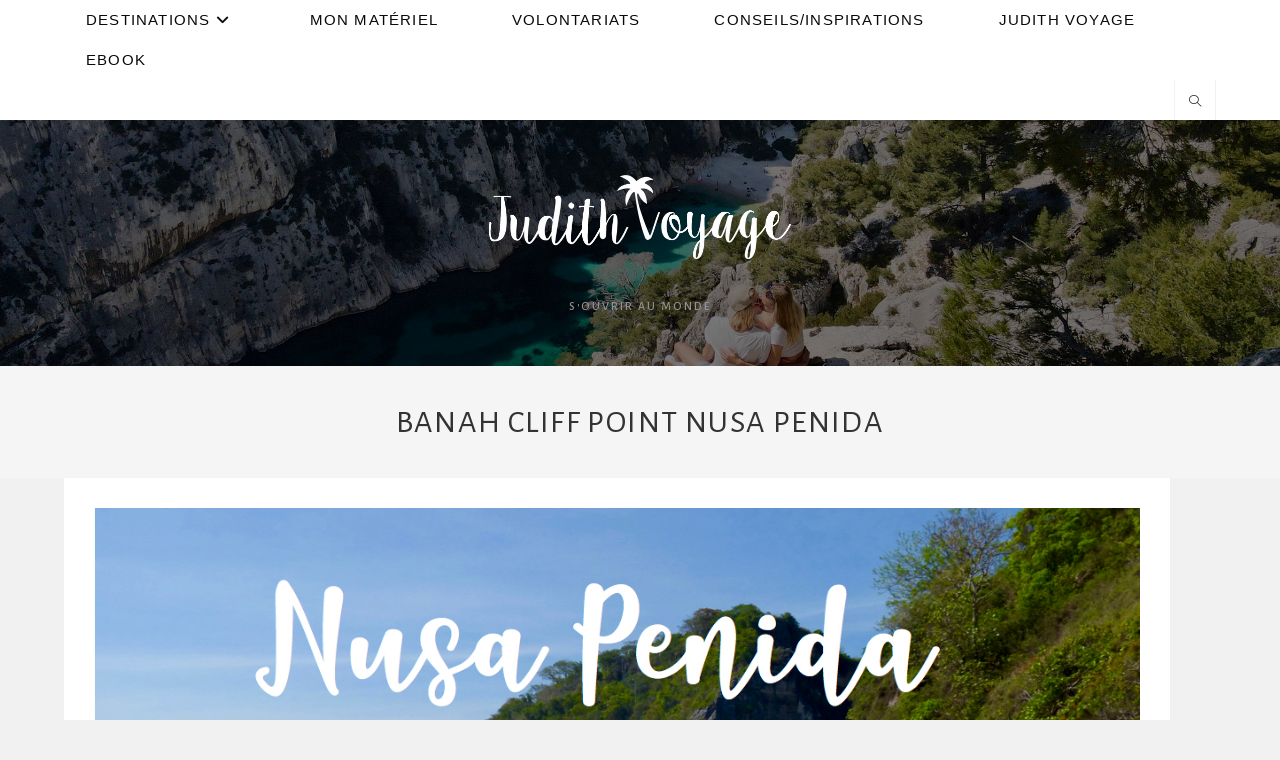

--- FILE ---
content_type: text/html; charset=UTF-8
request_url: https://judithvoyage.com/tag/banah-cliff-point-nusa-penida/
body_size: 27351
content:
<!DOCTYPE html>
<html class="html" lang="fr-FR">
<head>
	<meta charset="UTF-8">
	<link rel="profile" href="https://gmpg.org/xfn/11">

	<meta name='robots' content='index, follow, max-image-preview:large, max-snippet:-1, max-video-preview:-1' />
<meta name="viewport" content="width=device-width, initial-scale=1"><!-- Jetpack Site Verification Tags -->
<meta name="google-site-verification" content="x7dn4MHTvYjLnUkkdAB7nbH9QJ4eO73awTFgoaFKhp4" />

	<!-- This site is optimized with the Yoast SEO plugin v26.7 - https://yoast.com/wordpress/plugins/seo/ -->
	<title>Archives des banah cliff point nusa penida - Judith Voyage</title>
	<link rel="canonical" href="https://judithvoyage.com/tag/banah-cliff-point-nusa-penida/" />
	<meta property="og:locale" content="fr_FR" />
	<meta property="og:type" content="article" />
	<meta property="og:title" content="Archives des banah cliff point nusa penida - Judith Voyage" />
	<meta property="og:url" content="https://judithvoyage.com/tag/banah-cliff-point-nusa-penida/" />
	<meta property="og:site_name" content="Judith Voyage" />
	<meta name="twitter:card" content="summary_large_image" />
	<script type="application/ld+json" class="yoast-schema-graph">{"@context":"https://schema.org","@graph":[{"@type":"CollectionPage","@id":"https://judithvoyage.com/tag/banah-cliff-point-nusa-penida/","url":"https://judithvoyage.com/tag/banah-cliff-point-nusa-penida/","name":"Archives des banah cliff point nusa penida - Judith Voyage","isPartOf":{"@id":"https://judithvoyage.com/#website"},"primaryImageOfPage":{"@id":"https://judithvoyage.com/tag/banah-cliff-point-nusa-penida/#primaryimage"},"image":{"@id":"https://judithvoyage.com/tag/banah-cliff-point-nusa-penida/#primaryimage"},"thumbnailUrl":"https://i0.wp.com/judithvoyage.com/wp-content/uploads/2020/10/Miniature_NusaPenida.jpg?fit=1181%2C883&ssl=1","breadcrumb":{"@id":"https://judithvoyage.com/tag/banah-cliff-point-nusa-penida/#breadcrumb"},"inLanguage":"fr-FR"},{"@type":"ImageObject","inLanguage":"fr-FR","@id":"https://judithvoyage.com/tag/banah-cliff-point-nusa-penida/#primaryimage","url":"https://i0.wp.com/judithvoyage.com/wp-content/uploads/2020/10/Miniature_NusaPenida.jpg?fit=1181%2C883&ssl=1","contentUrl":"https://i0.wp.com/judithvoyage.com/wp-content/uploads/2020/10/Miniature_NusaPenida.jpg?fit=1181%2C883&ssl=1","width":1181,"height":883},{"@type":"BreadcrumbList","@id":"https://judithvoyage.com/tag/banah-cliff-point-nusa-penida/#breadcrumb","itemListElement":[{"@type":"ListItem","position":1,"name":"Accueil","item":"https://judithvoyage.com/"},{"@type":"ListItem","position":2,"name":"banah cliff point nusa penida"}]},{"@type":"WebSite","@id":"https://judithvoyage.com/#website","url":"https://judithvoyage.com/","name":"Judith Voyage","description":"S&#039;ouvrir au monde","publisher":{"@id":"https://judithvoyage.com/#organization"},"potentialAction":[{"@type":"SearchAction","target":{"@type":"EntryPoint","urlTemplate":"https://judithvoyage.com/?s={search_term_string}"},"query-input":{"@type":"PropertyValueSpecification","valueRequired":true,"valueName":"search_term_string"}}],"inLanguage":"fr-FR"},{"@type":"Organization","@id":"https://judithvoyage.com/#organization","name":"Judith Voyage","url":"https://judithvoyage.com/","logo":{"@type":"ImageObject","inLanguage":"fr-FR","@id":"https://judithvoyage.com/#/schema/logo/image/","url":"https://i0.wp.com/judithvoyage.com/wp-content/uploads/2020/07/cropped-Judithvoyage-logo-Blanc.png?fit=2562%2C703&ssl=1","contentUrl":"https://i0.wp.com/judithvoyage.com/wp-content/uploads/2020/07/cropped-Judithvoyage-logo-Blanc.png?fit=2562%2C703&ssl=1","width":2562,"height":703,"caption":"Judith Voyage"},"image":{"@id":"https://judithvoyage.com/#/schema/logo/image/"}}]}</script>
	<!-- / Yoast SEO plugin. -->


<link rel='dns-prefetch' href='//secure.gravatar.com' />
<link rel='dns-prefetch' href='//stats.wp.com' />
<link rel='dns-prefetch' href='//fonts.googleapis.com' />
<link rel='dns-prefetch' href='//jetpack.wordpress.com' />
<link rel='dns-prefetch' href='//s0.wp.com' />
<link rel='dns-prefetch' href='//public-api.wordpress.com' />
<link rel='dns-prefetch' href='//0.gravatar.com' />
<link rel='dns-prefetch' href='//1.gravatar.com' />
<link rel='dns-prefetch' href='//2.gravatar.com' />
<link rel='dns-prefetch' href='//widgets.wp.com' />
<link rel='preconnect' href='//i0.wp.com' />
<link rel='preconnect' href='//c0.wp.com' />
<link rel="alternate" type="application/rss+xml" title="Judith Voyage &raquo; Flux" href="https://judithvoyage.com/feed/" />
<link rel="alternate" type="application/rss+xml" title="Judith Voyage &raquo; Flux des commentaires" href="https://judithvoyage.com/comments/feed/" />
<script id="wpp-js" src="https://judithvoyage.com/wp-content/plugins/wordpress-popular-posts/assets/js/wpp.min.js?ver=7.3.6" data-sampling="0" data-sampling-rate="100" data-api-url="https://judithvoyage.com/wp-json/wordpress-popular-posts" data-post-id="0" data-token="a65b0aa31a" data-lang="0" data-debug="0"></script>
<link rel="alternate" type="application/rss+xml" title="Judith Voyage &raquo; Flux de l’étiquette banah cliff point nusa penida" href="https://judithvoyage.com/tag/banah-cliff-point-nusa-penida/feed/" />
		<style>
			.lazyload,
			.lazyloading {
				max-width: 100%;
			}
		</style>
				<!-- This site uses the Google Analytics by ExactMetrics plugin v8.11.1 - Using Analytics tracking - https://www.exactmetrics.com/ -->
							<script src="//www.googletagmanager.com/gtag/js?id=G-0KZPS14BMW"  data-cfasync="false" data-wpfc-render="false" async></script>
			<script data-cfasync="false" data-wpfc-render="false">
				var em_version = '8.11.1';
				var em_track_user = true;
				var em_no_track_reason = '';
								var ExactMetricsDefaultLocations = {"page_location":"https:\/\/judithvoyage.com\/tag\/banah-cliff-point-nusa-penida\/"};
								if ( typeof ExactMetricsPrivacyGuardFilter === 'function' ) {
					var ExactMetricsLocations = (typeof ExactMetricsExcludeQuery === 'object') ? ExactMetricsPrivacyGuardFilter( ExactMetricsExcludeQuery ) : ExactMetricsPrivacyGuardFilter( ExactMetricsDefaultLocations );
				} else {
					var ExactMetricsLocations = (typeof ExactMetricsExcludeQuery === 'object') ? ExactMetricsExcludeQuery : ExactMetricsDefaultLocations;
				}

								var disableStrs = [
										'ga-disable-G-0KZPS14BMW',
									];

				/* Function to detect opted out users */
				function __gtagTrackerIsOptedOut() {
					for (var index = 0; index < disableStrs.length; index++) {
						if (document.cookie.indexOf(disableStrs[index] + '=true') > -1) {
							return true;
						}
					}

					return false;
				}

				/* Disable tracking if the opt-out cookie exists. */
				if (__gtagTrackerIsOptedOut()) {
					for (var index = 0; index < disableStrs.length; index++) {
						window[disableStrs[index]] = true;
					}
				}

				/* Opt-out function */
				function __gtagTrackerOptout() {
					for (var index = 0; index < disableStrs.length; index++) {
						document.cookie = disableStrs[index] + '=true; expires=Thu, 31 Dec 2099 23:59:59 UTC; path=/';
						window[disableStrs[index]] = true;
					}
				}

				if ('undefined' === typeof gaOptout) {
					function gaOptout() {
						__gtagTrackerOptout();
					}
				}
								window.dataLayer = window.dataLayer || [];

				window.ExactMetricsDualTracker = {
					helpers: {},
					trackers: {},
				};
				if (em_track_user) {
					function __gtagDataLayer() {
						dataLayer.push(arguments);
					}

					function __gtagTracker(type, name, parameters) {
						if (!parameters) {
							parameters = {};
						}

						if (parameters.send_to) {
							__gtagDataLayer.apply(null, arguments);
							return;
						}

						if (type === 'event') {
														parameters.send_to = exactmetrics_frontend.v4_id;
							var hookName = name;
							if (typeof parameters['event_category'] !== 'undefined') {
								hookName = parameters['event_category'] + ':' + name;
							}

							if (typeof ExactMetricsDualTracker.trackers[hookName] !== 'undefined') {
								ExactMetricsDualTracker.trackers[hookName](parameters);
							} else {
								__gtagDataLayer('event', name, parameters);
							}
							
						} else {
							__gtagDataLayer.apply(null, arguments);
						}
					}

					__gtagTracker('js', new Date());
					__gtagTracker('set', {
						'developer_id.dNDMyYj': true,
											});
					if ( ExactMetricsLocations.page_location ) {
						__gtagTracker('set', ExactMetricsLocations);
					}
										__gtagTracker('config', 'G-0KZPS14BMW', {"forceSSL":"true","link_attribution":"true"} );
										window.gtag = __gtagTracker;										(function () {
						/* https://developers.google.com/analytics/devguides/collection/analyticsjs/ */
						/* ga and __gaTracker compatibility shim. */
						var noopfn = function () {
							return null;
						};
						var newtracker = function () {
							return new Tracker();
						};
						var Tracker = function () {
							return null;
						};
						var p = Tracker.prototype;
						p.get = noopfn;
						p.set = noopfn;
						p.send = function () {
							var args = Array.prototype.slice.call(arguments);
							args.unshift('send');
							__gaTracker.apply(null, args);
						};
						var __gaTracker = function () {
							var len = arguments.length;
							if (len === 0) {
								return;
							}
							var f = arguments[len - 1];
							if (typeof f !== 'object' || f === null || typeof f.hitCallback !== 'function') {
								if ('send' === arguments[0]) {
									var hitConverted, hitObject = false, action;
									if ('event' === arguments[1]) {
										if ('undefined' !== typeof arguments[3]) {
											hitObject = {
												'eventAction': arguments[3],
												'eventCategory': arguments[2],
												'eventLabel': arguments[4],
												'value': arguments[5] ? arguments[5] : 1,
											}
										}
									}
									if ('pageview' === arguments[1]) {
										if ('undefined' !== typeof arguments[2]) {
											hitObject = {
												'eventAction': 'page_view',
												'page_path': arguments[2],
											}
										}
									}
									if (typeof arguments[2] === 'object') {
										hitObject = arguments[2];
									}
									if (typeof arguments[5] === 'object') {
										Object.assign(hitObject, arguments[5]);
									}
									if ('undefined' !== typeof arguments[1].hitType) {
										hitObject = arguments[1];
										if ('pageview' === hitObject.hitType) {
											hitObject.eventAction = 'page_view';
										}
									}
									if (hitObject) {
										action = 'timing' === arguments[1].hitType ? 'timing_complete' : hitObject.eventAction;
										hitConverted = mapArgs(hitObject);
										__gtagTracker('event', action, hitConverted);
									}
								}
								return;
							}

							function mapArgs(args) {
								var arg, hit = {};
								var gaMap = {
									'eventCategory': 'event_category',
									'eventAction': 'event_action',
									'eventLabel': 'event_label',
									'eventValue': 'event_value',
									'nonInteraction': 'non_interaction',
									'timingCategory': 'event_category',
									'timingVar': 'name',
									'timingValue': 'value',
									'timingLabel': 'event_label',
									'page': 'page_path',
									'location': 'page_location',
									'title': 'page_title',
									'referrer' : 'page_referrer',
								};
								for (arg in args) {
																		if (!(!args.hasOwnProperty(arg) || !gaMap.hasOwnProperty(arg))) {
										hit[gaMap[arg]] = args[arg];
									} else {
										hit[arg] = args[arg];
									}
								}
								return hit;
							}

							try {
								f.hitCallback();
							} catch (ex) {
							}
						};
						__gaTracker.create = newtracker;
						__gaTracker.getByName = newtracker;
						__gaTracker.getAll = function () {
							return [];
						};
						__gaTracker.remove = noopfn;
						__gaTracker.loaded = true;
						window['__gaTracker'] = __gaTracker;
					})();
									} else {
										console.log("");
					(function () {
						function __gtagTracker() {
							return null;
						}

						window['__gtagTracker'] = __gtagTracker;
						window['gtag'] = __gtagTracker;
					})();
									}
			</script>
							<!-- / Google Analytics by ExactMetrics -->
		<style id='wp-img-auto-sizes-contain-inline-css'>
img:is([sizes=auto i],[sizes^="auto," i]){contain-intrinsic-size:3000px 1500px}
/*# sourceURL=wp-img-auto-sizes-contain-inline-css */
</style>
<link rel='stylesheet' id='sbi_styles-css' href='https://judithvoyage.com/wp-content/plugins/instagram-feed/css/sbi-styles.min.css?ver=6.10.0' media='all' />
<style id='wp-emoji-styles-inline-css'>

	img.wp-smiley, img.emoji {
		display: inline !important;
		border: none !important;
		box-shadow: none !important;
		height: 1em !important;
		width: 1em !important;
		margin: 0 0.07em !important;
		vertical-align: -0.1em !important;
		background: none !important;
		padding: 0 !important;
	}
/*# sourceURL=wp-emoji-styles-inline-css */
</style>
<link rel='stylesheet' id='wp-block-library-css' href='https://c0.wp.com/c/6.9/wp-includes/css/dist/block-library/style.min.css' media='all' />
<style id='wp-block-library-theme-inline-css'>
.wp-block-audio :where(figcaption){color:#555;font-size:13px;text-align:center}.is-dark-theme .wp-block-audio :where(figcaption){color:#ffffffa6}.wp-block-audio{margin:0 0 1em}.wp-block-code{border:1px solid #ccc;border-radius:4px;font-family:Menlo,Consolas,monaco,monospace;padding:.8em 1em}.wp-block-embed :where(figcaption){color:#555;font-size:13px;text-align:center}.is-dark-theme .wp-block-embed :where(figcaption){color:#ffffffa6}.wp-block-embed{margin:0 0 1em}.blocks-gallery-caption{color:#555;font-size:13px;text-align:center}.is-dark-theme .blocks-gallery-caption{color:#ffffffa6}:root :where(.wp-block-image figcaption){color:#555;font-size:13px;text-align:center}.is-dark-theme :root :where(.wp-block-image figcaption){color:#ffffffa6}.wp-block-image{margin:0 0 1em}.wp-block-pullquote{border-bottom:4px solid;border-top:4px solid;color:currentColor;margin-bottom:1.75em}.wp-block-pullquote :where(cite),.wp-block-pullquote :where(footer),.wp-block-pullquote__citation{color:currentColor;font-size:.8125em;font-style:normal;text-transform:uppercase}.wp-block-quote{border-left:.25em solid;margin:0 0 1.75em;padding-left:1em}.wp-block-quote cite,.wp-block-quote footer{color:currentColor;font-size:.8125em;font-style:normal;position:relative}.wp-block-quote:where(.has-text-align-right){border-left:none;border-right:.25em solid;padding-left:0;padding-right:1em}.wp-block-quote:where(.has-text-align-center){border:none;padding-left:0}.wp-block-quote.is-large,.wp-block-quote.is-style-large,.wp-block-quote:where(.is-style-plain){border:none}.wp-block-search .wp-block-search__label{font-weight:700}.wp-block-search__button{border:1px solid #ccc;padding:.375em .625em}:where(.wp-block-group.has-background){padding:1.25em 2.375em}.wp-block-separator.has-css-opacity{opacity:.4}.wp-block-separator{border:none;border-bottom:2px solid;margin-left:auto;margin-right:auto}.wp-block-separator.has-alpha-channel-opacity{opacity:1}.wp-block-separator:not(.is-style-wide):not(.is-style-dots){width:100px}.wp-block-separator.has-background:not(.is-style-dots){border-bottom:none;height:1px}.wp-block-separator.has-background:not(.is-style-wide):not(.is-style-dots){height:2px}.wp-block-table{margin:0 0 1em}.wp-block-table td,.wp-block-table th{word-break:normal}.wp-block-table :where(figcaption){color:#555;font-size:13px;text-align:center}.is-dark-theme .wp-block-table :where(figcaption){color:#ffffffa6}.wp-block-video :where(figcaption){color:#555;font-size:13px;text-align:center}.is-dark-theme .wp-block-video :where(figcaption){color:#ffffffa6}.wp-block-video{margin:0 0 1em}:root :where(.wp-block-template-part.has-background){margin-bottom:0;margin-top:0;padding:1.25em 2.375em}
/*# sourceURL=/wp-includes/css/dist/block-library/theme.min.css */
</style>
<style id='classic-theme-styles-inline-css'>
/*! This file is auto-generated */
.wp-block-button__link{color:#fff;background-color:#32373c;border-radius:9999px;box-shadow:none;text-decoration:none;padding:calc(.667em + 2px) calc(1.333em + 2px);font-size:1.125em}.wp-block-file__button{background:#32373c;color:#fff;text-decoration:none}
/*# sourceURL=/wp-includes/css/classic-themes.min.css */
</style>
<link rel='stylesheet' id='activecampaign-form-block-css' href='https://judithvoyage.com/wp-content/plugins/activecampaign-subscription-forms/activecampaign-form-block/build/style-index.css?ver=1765561237' media='all' />
<link rel='stylesheet' id='mediaelement-css' href='https://c0.wp.com/c/6.9/wp-includes/js/mediaelement/mediaelementplayer-legacy.min.css' media='all' />
<link rel='stylesheet' id='wp-mediaelement-css' href='https://c0.wp.com/c/6.9/wp-includes/js/mediaelement/wp-mediaelement.min.css' media='all' />
<style id='jetpack-sharing-buttons-style-inline-css'>
.jetpack-sharing-buttons__services-list{display:flex;flex-direction:row;flex-wrap:wrap;gap:0;list-style-type:none;margin:5px;padding:0}.jetpack-sharing-buttons__services-list.has-small-icon-size{font-size:12px}.jetpack-sharing-buttons__services-list.has-normal-icon-size{font-size:16px}.jetpack-sharing-buttons__services-list.has-large-icon-size{font-size:24px}.jetpack-sharing-buttons__services-list.has-huge-icon-size{font-size:36px}@media print{.jetpack-sharing-buttons__services-list{display:none!important}}.editor-styles-wrapper .wp-block-jetpack-sharing-buttons{gap:0;padding-inline-start:0}ul.jetpack-sharing-buttons__services-list.has-background{padding:1.25em 2.375em}
/*# sourceURL=https://judithvoyage.com/wp-content/plugins/jetpack/_inc/blocks/sharing-buttons/view.css */
</style>
<link rel='stylesheet' id='fontawesome-free-css' href='https://judithvoyage.com/wp-content/plugins/getwid/vendors/fontawesome-free/css/all.min.css?ver=5.5.0' media='all' />
<link rel='stylesheet' id='slick-css' href='https://judithvoyage.com/wp-content/plugins/getwid/vendors/slick/slick/slick.min.css?ver=1.9.0' media='all' />
<link rel='stylesheet' id='slick-theme-css' href='https://judithvoyage.com/wp-content/plugins/getwid/vendors/slick/slick/slick-theme.min.css?ver=1.9.0' media='all' />
<link rel='stylesheet' id='mp-fancybox-css' href='https://judithvoyage.com/wp-content/plugins/getwid/vendors/mp-fancybox/jquery.fancybox.min.css?ver=3.5.7-mp.1' media='all' />
<link rel='stylesheet' id='getwid-blocks-css' href='https://judithvoyage.com/wp-content/plugins/getwid/assets/css/blocks.style.css?ver=2.1.3' media='all' />
<style id='getwid-blocks-inline-css'>
.wp-block-getwid-section .wp-block-getwid-section__wrapper .wp-block-getwid-section__inner-wrapper{max-width: 1200px;}
/*# sourceURL=getwid-blocks-inline-css */
</style>
<style id='global-styles-inline-css'>
:root{--wp--preset--aspect-ratio--square: 1;--wp--preset--aspect-ratio--4-3: 4/3;--wp--preset--aspect-ratio--3-4: 3/4;--wp--preset--aspect-ratio--3-2: 3/2;--wp--preset--aspect-ratio--2-3: 2/3;--wp--preset--aspect-ratio--16-9: 16/9;--wp--preset--aspect-ratio--9-16: 9/16;--wp--preset--color--black: #000000;--wp--preset--color--cyan-bluish-gray: #abb8c3;--wp--preset--color--white: #ffffff;--wp--preset--color--pale-pink: #f78da7;--wp--preset--color--vivid-red: #cf2e2e;--wp--preset--color--luminous-vivid-orange: #ff6900;--wp--preset--color--luminous-vivid-amber: #fcb900;--wp--preset--color--light-green-cyan: #7bdcb5;--wp--preset--color--vivid-green-cyan: #00d084;--wp--preset--color--pale-cyan-blue: #8ed1fc;--wp--preset--color--vivid-cyan-blue: #0693e3;--wp--preset--color--vivid-purple: #9b51e0;--wp--preset--gradient--vivid-cyan-blue-to-vivid-purple: linear-gradient(135deg,rgb(6,147,227) 0%,rgb(155,81,224) 100%);--wp--preset--gradient--light-green-cyan-to-vivid-green-cyan: linear-gradient(135deg,rgb(122,220,180) 0%,rgb(0,208,130) 100%);--wp--preset--gradient--luminous-vivid-amber-to-luminous-vivid-orange: linear-gradient(135deg,rgb(252,185,0) 0%,rgb(255,105,0) 100%);--wp--preset--gradient--luminous-vivid-orange-to-vivid-red: linear-gradient(135deg,rgb(255,105,0) 0%,rgb(207,46,46) 100%);--wp--preset--gradient--very-light-gray-to-cyan-bluish-gray: linear-gradient(135deg,rgb(238,238,238) 0%,rgb(169,184,195) 100%);--wp--preset--gradient--cool-to-warm-spectrum: linear-gradient(135deg,rgb(74,234,220) 0%,rgb(151,120,209) 20%,rgb(207,42,186) 40%,rgb(238,44,130) 60%,rgb(251,105,98) 80%,rgb(254,248,76) 100%);--wp--preset--gradient--blush-light-purple: linear-gradient(135deg,rgb(255,206,236) 0%,rgb(152,150,240) 100%);--wp--preset--gradient--blush-bordeaux: linear-gradient(135deg,rgb(254,205,165) 0%,rgb(254,45,45) 50%,rgb(107,0,62) 100%);--wp--preset--gradient--luminous-dusk: linear-gradient(135deg,rgb(255,203,112) 0%,rgb(199,81,192) 50%,rgb(65,88,208) 100%);--wp--preset--gradient--pale-ocean: linear-gradient(135deg,rgb(255,245,203) 0%,rgb(182,227,212) 50%,rgb(51,167,181) 100%);--wp--preset--gradient--electric-grass: linear-gradient(135deg,rgb(202,248,128) 0%,rgb(113,206,126) 100%);--wp--preset--gradient--midnight: linear-gradient(135deg,rgb(2,3,129) 0%,rgb(40,116,252) 100%);--wp--preset--font-size--small: 13px;--wp--preset--font-size--medium: 20px;--wp--preset--font-size--large: 36px;--wp--preset--font-size--x-large: 42px;--wp--preset--spacing--20: 0.44rem;--wp--preset--spacing--30: 0.67rem;--wp--preset--spacing--40: 1rem;--wp--preset--spacing--50: 1.5rem;--wp--preset--spacing--60: 2.25rem;--wp--preset--spacing--70: 3.38rem;--wp--preset--spacing--80: 5.06rem;--wp--preset--shadow--natural: 6px 6px 9px rgba(0, 0, 0, 0.2);--wp--preset--shadow--deep: 12px 12px 50px rgba(0, 0, 0, 0.4);--wp--preset--shadow--sharp: 6px 6px 0px rgba(0, 0, 0, 0.2);--wp--preset--shadow--outlined: 6px 6px 0px -3px rgb(255, 255, 255), 6px 6px rgb(0, 0, 0);--wp--preset--shadow--crisp: 6px 6px 0px rgb(0, 0, 0);}:where(.is-layout-flex){gap: 0.5em;}:where(.is-layout-grid){gap: 0.5em;}body .is-layout-flex{display: flex;}.is-layout-flex{flex-wrap: wrap;align-items: center;}.is-layout-flex > :is(*, div){margin: 0;}body .is-layout-grid{display: grid;}.is-layout-grid > :is(*, div){margin: 0;}:where(.wp-block-columns.is-layout-flex){gap: 2em;}:where(.wp-block-columns.is-layout-grid){gap: 2em;}:where(.wp-block-post-template.is-layout-flex){gap: 1.25em;}:where(.wp-block-post-template.is-layout-grid){gap: 1.25em;}.has-black-color{color: var(--wp--preset--color--black) !important;}.has-cyan-bluish-gray-color{color: var(--wp--preset--color--cyan-bluish-gray) !important;}.has-white-color{color: var(--wp--preset--color--white) !important;}.has-pale-pink-color{color: var(--wp--preset--color--pale-pink) !important;}.has-vivid-red-color{color: var(--wp--preset--color--vivid-red) !important;}.has-luminous-vivid-orange-color{color: var(--wp--preset--color--luminous-vivid-orange) !important;}.has-luminous-vivid-amber-color{color: var(--wp--preset--color--luminous-vivid-amber) !important;}.has-light-green-cyan-color{color: var(--wp--preset--color--light-green-cyan) !important;}.has-vivid-green-cyan-color{color: var(--wp--preset--color--vivid-green-cyan) !important;}.has-pale-cyan-blue-color{color: var(--wp--preset--color--pale-cyan-blue) !important;}.has-vivid-cyan-blue-color{color: var(--wp--preset--color--vivid-cyan-blue) !important;}.has-vivid-purple-color{color: var(--wp--preset--color--vivid-purple) !important;}.has-black-background-color{background-color: var(--wp--preset--color--black) !important;}.has-cyan-bluish-gray-background-color{background-color: var(--wp--preset--color--cyan-bluish-gray) !important;}.has-white-background-color{background-color: var(--wp--preset--color--white) !important;}.has-pale-pink-background-color{background-color: var(--wp--preset--color--pale-pink) !important;}.has-vivid-red-background-color{background-color: var(--wp--preset--color--vivid-red) !important;}.has-luminous-vivid-orange-background-color{background-color: var(--wp--preset--color--luminous-vivid-orange) !important;}.has-luminous-vivid-amber-background-color{background-color: var(--wp--preset--color--luminous-vivid-amber) !important;}.has-light-green-cyan-background-color{background-color: var(--wp--preset--color--light-green-cyan) !important;}.has-vivid-green-cyan-background-color{background-color: var(--wp--preset--color--vivid-green-cyan) !important;}.has-pale-cyan-blue-background-color{background-color: var(--wp--preset--color--pale-cyan-blue) !important;}.has-vivid-cyan-blue-background-color{background-color: var(--wp--preset--color--vivid-cyan-blue) !important;}.has-vivid-purple-background-color{background-color: var(--wp--preset--color--vivid-purple) !important;}.has-black-border-color{border-color: var(--wp--preset--color--black) !important;}.has-cyan-bluish-gray-border-color{border-color: var(--wp--preset--color--cyan-bluish-gray) !important;}.has-white-border-color{border-color: var(--wp--preset--color--white) !important;}.has-pale-pink-border-color{border-color: var(--wp--preset--color--pale-pink) !important;}.has-vivid-red-border-color{border-color: var(--wp--preset--color--vivid-red) !important;}.has-luminous-vivid-orange-border-color{border-color: var(--wp--preset--color--luminous-vivid-orange) !important;}.has-luminous-vivid-amber-border-color{border-color: var(--wp--preset--color--luminous-vivid-amber) !important;}.has-light-green-cyan-border-color{border-color: var(--wp--preset--color--light-green-cyan) !important;}.has-vivid-green-cyan-border-color{border-color: var(--wp--preset--color--vivid-green-cyan) !important;}.has-pale-cyan-blue-border-color{border-color: var(--wp--preset--color--pale-cyan-blue) !important;}.has-vivid-cyan-blue-border-color{border-color: var(--wp--preset--color--vivid-cyan-blue) !important;}.has-vivid-purple-border-color{border-color: var(--wp--preset--color--vivid-purple) !important;}.has-vivid-cyan-blue-to-vivid-purple-gradient-background{background: var(--wp--preset--gradient--vivid-cyan-blue-to-vivid-purple) !important;}.has-light-green-cyan-to-vivid-green-cyan-gradient-background{background: var(--wp--preset--gradient--light-green-cyan-to-vivid-green-cyan) !important;}.has-luminous-vivid-amber-to-luminous-vivid-orange-gradient-background{background: var(--wp--preset--gradient--luminous-vivid-amber-to-luminous-vivid-orange) !important;}.has-luminous-vivid-orange-to-vivid-red-gradient-background{background: var(--wp--preset--gradient--luminous-vivid-orange-to-vivid-red) !important;}.has-very-light-gray-to-cyan-bluish-gray-gradient-background{background: var(--wp--preset--gradient--very-light-gray-to-cyan-bluish-gray) !important;}.has-cool-to-warm-spectrum-gradient-background{background: var(--wp--preset--gradient--cool-to-warm-spectrum) !important;}.has-blush-light-purple-gradient-background{background: var(--wp--preset--gradient--blush-light-purple) !important;}.has-blush-bordeaux-gradient-background{background: var(--wp--preset--gradient--blush-bordeaux) !important;}.has-luminous-dusk-gradient-background{background: var(--wp--preset--gradient--luminous-dusk) !important;}.has-pale-ocean-gradient-background{background: var(--wp--preset--gradient--pale-ocean) !important;}.has-electric-grass-gradient-background{background: var(--wp--preset--gradient--electric-grass) !important;}.has-midnight-gradient-background{background: var(--wp--preset--gradient--midnight) !important;}.has-small-font-size{font-size: var(--wp--preset--font-size--small) !important;}.has-medium-font-size{font-size: var(--wp--preset--font-size--medium) !important;}.has-large-font-size{font-size: var(--wp--preset--font-size--large) !important;}.has-x-large-font-size{font-size: var(--wp--preset--font-size--x-large) !important;}
:where(.wp-block-post-template.is-layout-flex){gap: 1.25em;}:where(.wp-block-post-template.is-layout-grid){gap: 1.25em;}
:where(.wp-block-term-template.is-layout-flex){gap: 1.25em;}:where(.wp-block-term-template.is-layout-grid){gap: 1.25em;}
:where(.wp-block-columns.is-layout-flex){gap: 2em;}:where(.wp-block-columns.is-layout-grid){gap: 2em;}
:root :where(.wp-block-pullquote){font-size: 1.5em;line-height: 1.6;}
/*# sourceURL=global-styles-inline-css */
</style>
<link rel='stylesheet' id='contact-form-7-css' href='https://judithvoyage.com/wp-content/plugins/contact-form-7/includes/css/styles.css?ver=6.1.4' media='all' />
<link rel='stylesheet' id='dashicons-css' href='https://c0.wp.com/c/6.9/wp-includes/css/dashicons.min.css' media='all' />
<link rel='stylesheet' id='rmp-menu-styles-css' href='https://judithvoyage.com/wp-content/uploads/rmp-menu/css/rmp-menu.css?ver=407' media='all' />
<link rel='stylesheet' id='wordpress-popular-posts-css-css' href='https://judithvoyage.com/wp-content/plugins/wordpress-popular-posts/assets/css/wpp.css?ver=7.3.6' media='all' />
<link rel='stylesheet' id='font-awesome-css' href='https://judithvoyage.com/wp-content/themes/oceanwp/assets/fonts/fontawesome/css/all.min.css?ver=6.7.2' media='all' />
<link rel='stylesheet' id='simple-line-icons-css' href='https://judithvoyage.com/wp-content/themes/oceanwp/assets/css/third/simple-line-icons.min.css?ver=2.4.0' media='all' />
<link rel='stylesheet' id='oceanwp-style-css' href='https://judithvoyage.com/wp-content/themes/oceanwp/assets/css/style.min.css?ver=4.1.4' media='all' />
<style id='oceanwp-style-inline-css'>
body div.wpforms-container-full .wpforms-form input[type=submit]:hover,
			body div.wpforms-container-full .wpforms-form input[type=submit]:active,
			body div.wpforms-container-full .wpforms-form button[type=submit]:hover,
			body div.wpforms-container-full .wpforms-form button[type=submit]:active,
			body div.wpforms-container-full .wpforms-form .wpforms-page-button:hover,
			body div.wpforms-container-full .wpforms-form .wpforms-page-button:active,
			body .wp-core-ui div.wpforms-container-full .wpforms-form input[type=submit]:hover,
			body .wp-core-ui div.wpforms-container-full .wpforms-form input[type=submit]:active,
			body .wp-core-ui div.wpforms-container-full .wpforms-form button[type=submit]:hover,
			body .wp-core-ui div.wpforms-container-full .wpforms-form button[type=submit]:active,
			body .wp-core-ui div.wpforms-container-full .wpforms-form .wpforms-page-button:hover,
			body .wp-core-ui div.wpforms-container-full .wpforms-form .wpforms-page-button:active {
					background: linear-gradient(0deg, rgba(0, 0, 0, 0.2), rgba(0, 0, 0, 0.2)), var(--wpforms-button-background-color-alt, var(--wpforms-button-background-color)) !important;
			}
/*# sourceURL=oceanwp-style-inline-css */
</style>
<link rel='stylesheet' id='oceanwp-google-font-dancing-script-css' href='//fonts.googleapis.com/css?family=Dancing+Script%3A100%2C200%2C300%2C400%2C500%2C600%2C700%2C800%2C900%2C100i%2C200i%2C300i%2C400i%2C500i%2C600i%2C700i%2C800i%2C900i&#038;subset=latin&#038;display=swap&#038;ver=6.9' media='all' />
<link rel='stylesheet' id='oceanwp-google-font-alegreya-sans-sc-css' href='//fonts.googleapis.com/css?family=Alegreya+Sans+SC%3A100%2C200%2C300%2C400%2C500%2C600%2C700%2C800%2C900%2C100i%2C200i%2C300i%2C400i%2C500i%2C600i%2C700i%2C800i%2C900i&#038;subset=latin&#038;display=swap&#038;ver=6.9' media='all' />
<link rel='stylesheet' id='oceanwp-google-font-alegreya-css' href='//fonts.googleapis.com/css?family=Alegreya%3A100%2C200%2C300%2C400%2C500%2C600%2C700%2C800%2C900%2C100i%2C200i%2C300i%2C400i%2C500i%2C600i%2C700i%2C800i%2C900i&#038;subset=latin&#038;display=swap&#038;ver=6.9' media='all' />
<link rel='stylesheet' id='jetpack-subscriptions-css' href='https://c0.wp.com/p/jetpack/15.4/_inc/build/subscriptions/subscriptions.min.css' media='all' />
<link rel='stylesheet' id='heateor_sss_frontend_css-css' href='https://judithvoyage.com/wp-content/plugins/sassy-social-share/public/css/sassy-social-share-public.css?ver=3.3.79' media='all' />
<style id='heateor_sss_frontend_css-inline-css'>
.heateor_sss_button_instagram span.heateor_sss_svg,a.heateor_sss_instagram span.heateor_sss_svg{background:radial-gradient(circle at 30% 107%,#fdf497 0,#fdf497 5%,#fd5949 45%,#d6249f 60%,#285aeb 90%)}.heateor_sss_horizontal_sharing .heateor_sss_svg,.heateor_sss_standard_follow_icons_container .heateor_sss_svg{color:#fff;border-width:0px;border-style:solid;border-color:transparent}.heateor_sss_horizontal_sharing .heateorSssTCBackground{color:#666}.heateor_sss_horizontal_sharing span.heateor_sss_svg:hover,.heateor_sss_standard_follow_icons_container span.heateor_sss_svg:hover{border-color:transparent;}.heateor_sss_vertical_sharing span.heateor_sss_svg,.heateor_sss_floating_follow_icons_container span.heateor_sss_svg{color:#fff;border-width:0px;border-style:solid;border-color:transparent;}.heateor_sss_vertical_sharing .heateorSssTCBackground{color:#666;}.heateor_sss_vertical_sharing span.heateor_sss_svg:hover,.heateor_sss_floating_follow_icons_container span.heateor_sss_svg:hover{border-color:transparent;}div.heateor_sss_vertical_sharing svg{height:70%;margin-top:6px}div.heateor_sss_vertical_sharing .heateor_sss_square_count{line-height:15.2px;}@media screen and (max-width:783px) {.heateor_sss_vertical_sharing{display:none!important}}
/*# sourceURL=heateor_sss_frontend_css-inline-css */
</style>
<link rel='stylesheet' id='elementor-frontend-css' href='https://judithvoyage.com/wp-content/plugins/elementor/assets/css/frontend.min.css?ver=3.34.1' media='all' />
<link rel='stylesheet' id='eael-general-css' href='https://judithvoyage.com/wp-content/plugins/essential-addons-for-elementor-lite/assets/front-end/css/view/general.min.css?ver=6.5.5' media='all' />
<link rel='stylesheet' id='oe-widgets-style-css' href='https://judithvoyage.com/wp-content/plugins/ocean-extra/assets/css/widgets.css?ver=6.9' media='all' />
<link rel='stylesheet' id='oceanwp-custom-css' href='https://judithvoyage.com/wp-content/uploads/oceanwp/custom-style.css?ver=6.9' media='all' />
<!--n2css--><!--n2js--><script src="https://c0.wp.com/c/6.9/wp-includes/js/jquery/jquery.min.js" id="jquery-core-js"></script>
<script src="https://c0.wp.com/c/6.9/wp-includes/js/jquery/jquery-migrate.min.js" id="jquery-migrate-js"></script>
<script src="https://judithvoyage.com/wp-content/plugins/google-analytics-dashboard-for-wp/assets/js/frontend-gtag.min.js?ver=8.11.1" id="exactmetrics-frontend-script-js" async data-wp-strategy="async"></script>
<script data-cfasync="false" data-wpfc-render="false" id='exactmetrics-frontend-script-js-extra'>var exactmetrics_frontend = {"js_events_tracking":"true","download_extensions":"doc,pdf,ppt,zip,xls,docx,pptx,xlsx","inbound_paths":"[{\"path\":\"\\\/go\\\/\",\"label\":\"affiliate\"},{\"path\":\"\\\/recommend\\\/\",\"label\":\"\\\/index.html?aid=7939169\"}]","home_url":"https:\/\/judithvoyage.com","hash_tracking":"false","v4_id":"G-0KZPS14BMW"};</script>
<link rel="https://api.w.org/" href="https://judithvoyage.com/wp-json/" /><link rel="alternate" title="JSON" type="application/json" href="https://judithvoyage.com/wp-json/wp/v2/tags/570" /><link rel="EditURI" type="application/rsd+xml" title="RSD" href="https://judithvoyage.com/xmlrpc.php?rsd" />
<meta name="generator" content="WordPress 6.9" />
<style>/* CSS added by WP Meta and Date Remover*/.wp-block-post-author__name{display:none !important;} .wp-block-post-date{display:none !important;} .entry-meta {display:none !important;} .home .entry-meta { display: none; } .entry-footer {display:none !important;} .home .entry-footer { display: none; }</style>	<style>img#wpstats{display:none}</style>
		            <style id="wpp-loading-animation-styles">@-webkit-keyframes bgslide{from{background-position-x:0}to{background-position-x:-200%}}@keyframes bgslide{from{background-position-x:0}to{background-position-x:-200%}}.wpp-widget-block-placeholder,.wpp-shortcode-placeholder{margin:0 auto;width:60px;height:3px;background:#dd3737;background:linear-gradient(90deg,#dd3737 0%,#571313 10%,#dd3737 100%);background-size:200% auto;border-radius:3px;-webkit-animation:bgslide 1s infinite linear;animation:bgslide 1s infinite linear}</style>
            		<script>
			document.documentElement.className = document.documentElement.className.replace('no-js', 'js');
		</script>
				<style>
			.no-js img.lazyload {
				display: none;
			}

			figure.wp-block-image img.lazyloading {
				min-width: 150px;
			}

			.lazyload,
			.lazyloading {
				--smush-placeholder-width: 100px;
				--smush-placeholder-aspect-ratio: 1/1;
				width: var(--smush-image-width, var(--smush-placeholder-width)) !important;
				aspect-ratio: var(--smush-image-aspect-ratio, var(--smush-placeholder-aspect-ratio)) !important;
			}

						.lazyload, .lazyloading {
				opacity: 0;
			}

			.lazyloaded {
				opacity: 1;
				transition: opacity 400ms;
				transition-delay: 0ms;
			}

					</style>
		<style type="text/css" id="tve_global_variables">:root{--tcb-background-author-image:url(https://secure.gravatar.com/avatar/884a4c4ca5e6c3ced644256f0a1f993bdb93c11dda8927c4e95fb9327ce73097?s=256&d=mm&r=g);--tcb-background-user-image:url();--tcb-background-featured-image-thumbnail:url(https://judithvoyage.com/wp-content/uploads/2020/10/Miniature_NusaPenida.jpg);}</style><meta name="generator" content="Elementor 3.34.1; features: additional_custom_breakpoints; settings: css_print_method-external, google_font-enabled, font_display-auto">
			<style>
				.e-con.e-parent:nth-of-type(n+4):not(.e-lazyloaded):not(.e-no-lazyload),
				.e-con.e-parent:nth-of-type(n+4):not(.e-lazyloaded):not(.e-no-lazyload) * {
					background-image: none !important;
				}
				@media screen and (max-height: 1024px) {
					.e-con.e-parent:nth-of-type(n+3):not(.e-lazyloaded):not(.e-no-lazyload),
					.e-con.e-parent:nth-of-type(n+3):not(.e-lazyloaded):not(.e-no-lazyload) * {
						background-image: none !important;
					}
				}
				@media screen and (max-height: 640px) {
					.e-con.e-parent:nth-of-type(n+2):not(.e-lazyloaded):not(.e-no-lazyload),
					.e-con.e-parent:nth-of-type(n+2):not(.e-lazyloaded):not(.e-no-lazyload) * {
						background-image: none !important;
					}
				}
			</style>
			<style id="uagb-style-conditional-extension">@media (min-width: 1025px){body .uag-hide-desktop.uagb-google-map__wrap,body .uag-hide-desktop{display:none !important}}@media (min-width: 768px) and (max-width: 1024px){body .uag-hide-tab.uagb-google-map__wrap,body .uag-hide-tab{display:none !important}}@media (max-width: 767px){body .uag-hide-mob.uagb-google-map__wrap,body .uag-hide-mob{display:none !important}}</style><style type="text/css" id="thrive-default-styles"></style><link rel="icon" href="https://i0.wp.com/judithvoyage.com/wp-content/uploads/2020/07/cropped-Judith-Voyage-2.jpg?fit=32%2C32&#038;ssl=1" sizes="32x32" />
<link rel="icon" href="https://i0.wp.com/judithvoyage.com/wp-content/uploads/2020/07/cropped-Judith-Voyage-2.jpg?fit=192%2C192&#038;ssl=1" sizes="192x192" />
<link rel="apple-touch-icon" href="https://i0.wp.com/judithvoyage.com/wp-content/uploads/2020/07/cropped-Judith-Voyage-2.jpg?fit=180%2C180&#038;ssl=1" />
<meta name="msapplication-TileImage" content="https://i0.wp.com/judithvoyage.com/wp-content/uploads/2020/07/cropped-Judith-Voyage-2.jpg?fit=270%2C270&#038;ssl=1" />
</head>

<body data-rsssl=1 class="archive tag tag-banah-cliff-point-nusa-penida tag-570 wp-custom-logo wp-embed-responsive wp-theme-oceanwp oceanwp-theme dropdown-mobile separate-layout separate-blog top-header-style no-header-border default-breakpoint has-sidebar content-right-sidebar elementor-default elementor-kit-93" >

	
	
	<div id="outer-wrap" class="site clr">

		<a class="skip-link screen-reader-text" href="#main">Skip to content</a>

		
		<div id="wrap" class="clr">

			
			
<header id="site-header" class="top-header has-header-media effect-ten clr" data-height="200" role="banner">

	
		

<div class="header-top clr">

	
	<div id="site-header-inner" class="clr container">

		
		<div class="left clr">

			<div class="inner">

							<div id="site-navigation-wrap" class="no-top-border clr">
			
			
			
			<nav id="site-navigation" class="navigation main-navigation clr" role="navigation" >

				<ul id="menu-accueil" class="main-menu dropdown-menu sf-menu"><li id="menu-item-52" class="menu-item menu-item-type-post_type menu-item-object-page menu-item-has-children dropdown menu-item-52"><a href="https://judithvoyage.com/destinations/" class="menu-link"><span class="text-wrap">DESTINATIONS<i class="nav-arrow fa fa-angle-down" aria-hidden="true" role="img"></i></span></a>
<ul class="sub-menu">
	<li id="menu-item-56" class="menu-item menu-item-type-post_type menu-item-object-page menu-item-has-children dropdown menu-item-56"><a href="https://judithvoyage.com/afrique/" class="menu-link"><span class="text-wrap">AFRIQUE<i class="nav-arrow fa fa-angle-right" aria-hidden="true" role="img"></i></span></a>
	<ul class="sub-menu">
		<li id="menu-item-133" class="menu-item menu-item-type-post_type menu-item-object-page menu-item-133"><a href="https://judithvoyage.com/tunisie/" class="menu-link"><span class="text-wrap">TUNISIE</span></a></li>	</ul>
</li>	<li id="menu-item-57" class="menu-item menu-item-type-post_type menu-item-object-page menu-item-has-children dropdown menu-item-57"><a href="https://judithvoyage.com/destinations/amerique/" class="menu-link"><span class="text-wrap">AMÉRIQUE<i class="nav-arrow fa fa-angle-right" aria-hidden="true" role="img"></i></span></a>
	<ul class="sub-menu">
		<li id="menu-item-134" class="menu-item menu-item-type-post_type menu-item-object-page menu-item-134"><a href="https://judithvoyage.com/destinations/amerique/bolivie/" class="menu-link"><span class="text-wrap">BOLIVIE</span></a></li>		<li id="menu-item-135" class="menu-item menu-item-type-post_type menu-item-object-page menu-item-135"><a href="https://judithvoyage.com/destinations/amerique/chili/" class="menu-link"><span class="text-wrap">CHILI</span></a></li>		<li id="menu-item-13067" class="menu-item menu-item-type-post_type menu-item-object-page menu-item-13067"><a href="https://judithvoyage.com/destinations/amerique/mexique/" class="menu-link"><span class="text-wrap">MEXIQUE</span></a></li>		<li id="menu-item-118" class="menu-item menu-item-type-post_type menu-item-object-page menu-item-118"><a href="https://judithvoyage.com/destinations/amerique/perou/" class="menu-link"><span class="text-wrap">PÉROU</span></a></li>	</ul>
</li>	<li id="menu-item-58" class="menu-item menu-item-type-post_type menu-item-object-page menu-item-has-children dropdown menu-item-58"><a href="https://judithvoyage.com/asie/" class="menu-link"><span class="text-wrap">ASIE<i class="nav-arrow fa fa-angle-right" aria-hidden="true" role="img"></i></span></a>
	<ul class="sub-menu">
		<li id="menu-item-139" class="menu-item menu-item-type-post_type menu-item-object-page menu-item-139"><a href="https://judithvoyage.com/indonesie/" class="menu-link"><span class="text-wrap">INDONÉSIE</span></a></li>	</ul>
</li>	<li id="menu-item-59" class="menu-item menu-item-type-post_type menu-item-object-page menu-item-has-children dropdown menu-item-59"><a href="https://judithvoyage.com/destinations/europe/" class="menu-link"><span class="text-wrap">EUROPE<i class="nav-arrow fa fa-angle-right" aria-hidden="true" role="img"></i></span></a>
	<ul class="sub-menu">
		<li id="menu-item-17078" class="menu-item menu-item-type-post_type menu-item-object-page menu-item-17078"><a href="https://judithvoyage.com/croatie/" class="menu-link"><span class="text-wrap">CROATIE</span></a></li>		<li id="menu-item-12495" class="menu-item menu-item-type-post_type menu-item-object-page menu-item-12495"><a href="https://judithvoyage.com/france/" class="menu-link"><span class="text-wrap">FRANCE</span></a></li>		<li id="menu-item-14560" class="menu-item menu-item-type-post_type menu-item-object-page menu-item-14560"><a href="https://judithvoyage.com/italie/" class="menu-link"><span class="text-wrap">ITALIE</span></a></li>	</ul>
</li></ul>
</li><li id="menu-item-17248" class="menu-item menu-item-type-post_type menu-item-object-post menu-item-17248"><a href="https://judithvoyage.com/mon-materiel-photo-et-video/" class="menu-link"><span class="text-wrap">MON MATÉRIEL</span></a></li><li id="menu-item-53" class="menu-item menu-item-type-post_type menu-item-object-page menu-item-53"><a href="https://judithvoyage.com/volontariats/" class="menu-link"><span class="text-wrap">VOLONTARIATS</span></a></li><li id="menu-item-55" class="menu-item menu-item-type-post_type menu-item-object-page menu-item-55"><a href="https://judithvoyage.com/conseils/" class="menu-link"><span class="text-wrap">CONSEILS/INSPIRATIONS</span></a></li><li id="menu-item-54" class="menu-item menu-item-type-post_type menu-item-object-page menu-item-54"><a href="https://judithvoyage.com/presentation-judith-voyage/" class="menu-link"><span class="text-wrap">JUDITH VOYAGE</span></a></li><li id="menu-item-16647" class="menu-item menu-item-type-post_type menu-item-object-page menu-item-16647"><a href="https://judithvoyage.com/recevez-gratuitement-mon-ebook/" class="menu-link"><span class="text-wrap">EBOOK</span></a></li></ul>
			</nav><!-- #site-navigation -->

			
			
					</div><!-- #site-navigation-wrap -->
			
		
	
				
	
	<div class="oceanwp-mobile-menu-icon clr mobile-right">

		
		
		
		<a href="https://judithvoyage.com/#mobile-menu-toggle" class="mobile-menu"  aria-label="Menu mobile">
							<i class="fa fa-bars" aria-hidden="true"></i>
								<span class="oceanwp-text">Menu</span>
				<span class="oceanwp-close-text">Fermer</span>
						</a>

		
		
		
	</div><!-- #oceanwp-mobile-menu-navbar -->

	

			</div>

		</div>

		<div class="right clr">

			<div class="inner">

				<div id="search-toggle"><a href="https://judithvoyage.com/#" class="site-search-toggle search-dropdown-toggle" aria-label="Search website"><i class=" icon-magnifier" aria-hidden="true" role="img"></i></a></div>
<div id="searchform-dropdown" class="header-searchform-wrap clr" >
	
<form aria-label="Rechercher sur ce site" role="search" method="get" class="searchform" action="https://judithvoyage.com/">	
	<input aria-label="Insérer une requête de recherche" type="search" id="ocean-search-form-1" class="field" autocomplete="off" placeholder="Rechercher" name="s">
		</form>
</div><!-- #searchform-dropdown -->

			</div>

		</div>

	</div><!-- #site-header-inner -->

	
<div id="mobile-dropdown" class="clr" >

	<nav class="clr">

		<ul id="menu-accueil-1" class="menu"><li class="menu-item menu-item-type-post_type menu-item-object-page menu-item-has-children menu-item-52"><a href="https://judithvoyage.com/destinations/">DESTINATIONS</a>
<ul class="sub-menu">
	<li class="menu-item menu-item-type-post_type menu-item-object-page menu-item-has-children menu-item-56"><a href="https://judithvoyage.com/afrique/">AFRIQUE</a>
	<ul class="sub-menu">
		<li class="menu-item menu-item-type-post_type menu-item-object-page menu-item-133"><a href="https://judithvoyage.com/tunisie/">TUNISIE</a></li>
	</ul>
</li>
	<li class="menu-item menu-item-type-post_type menu-item-object-page menu-item-has-children menu-item-57"><a href="https://judithvoyage.com/destinations/amerique/">AMÉRIQUE</a>
	<ul class="sub-menu">
		<li class="menu-item menu-item-type-post_type menu-item-object-page menu-item-134"><a href="https://judithvoyage.com/destinations/amerique/bolivie/">BOLIVIE</a></li>
		<li class="menu-item menu-item-type-post_type menu-item-object-page menu-item-135"><a href="https://judithvoyage.com/destinations/amerique/chili/">CHILI</a></li>
		<li class="menu-item menu-item-type-post_type menu-item-object-page menu-item-13067"><a href="https://judithvoyage.com/destinations/amerique/mexique/">MEXIQUE</a></li>
		<li class="menu-item menu-item-type-post_type menu-item-object-page menu-item-118"><a href="https://judithvoyage.com/destinations/amerique/perou/">PÉROU</a></li>
	</ul>
</li>
	<li class="menu-item menu-item-type-post_type menu-item-object-page menu-item-has-children menu-item-58"><a href="https://judithvoyage.com/asie/">ASIE</a>
	<ul class="sub-menu">
		<li class="menu-item menu-item-type-post_type menu-item-object-page menu-item-139"><a href="https://judithvoyage.com/indonesie/">INDONÉSIE</a></li>
	</ul>
</li>
	<li class="menu-item menu-item-type-post_type menu-item-object-page menu-item-has-children menu-item-59"><a href="https://judithvoyage.com/destinations/europe/">EUROPE</a>
	<ul class="sub-menu">
		<li class="menu-item menu-item-type-post_type menu-item-object-page menu-item-17078"><a href="https://judithvoyage.com/croatie/">CROATIE</a></li>
		<li class="menu-item menu-item-type-post_type menu-item-object-page menu-item-12495"><a href="https://judithvoyage.com/france/">FRANCE</a></li>
		<li class="menu-item menu-item-type-post_type menu-item-object-page menu-item-14560"><a href="https://judithvoyage.com/italie/">ITALIE</a></li>
	</ul>
</li>
</ul>
</li>
<li class="menu-item menu-item-type-post_type menu-item-object-post menu-item-17248"><a href="https://judithvoyage.com/mon-materiel-photo-et-video/">MON MATÉRIEL</a></li>
<li class="menu-item menu-item-type-post_type menu-item-object-page menu-item-53"><a href="https://judithvoyage.com/volontariats/">VOLONTARIATS</a></li>
<li class="menu-item menu-item-type-post_type menu-item-object-page menu-item-55"><a href="https://judithvoyage.com/conseils/">CONSEILS/INSPIRATIONS</a></li>
<li class="menu-item menu-item-type-post_type menu-item-object-page menu-item-54"><a href="https://judithvoyage.com/presentation-judith-voyage/">JUDITH VOYAGE</a></li>
<li class="menu-item menu-item-type-post_type menu-item-object-page menu-item-16647"><a href="https://judithvoyage.com/recevez-gratuitement-mon-ebook/">EBOOK</a></li>
</ul>
<div id="mobile-menu-search" class="clr">
	<form aria-label="Rechercher sur ce site" method="get" action="https://judithvoyage.com/" class="mobile-searchform">
		<input aria-label="Insérer une requête de recherche" value="" class="field" id="ocean-mobile-search-2" type="search" name="s" autocomplete="off" placeholder="Rechercher" />
		<button aria-label="Envoyer la recherche" type="submit" class="searchform-submit">
			<i class=" icon-magnifier" aria-hidden="true" role="img"></i>		</button>
					</form>
</div><!-- .mobile-menu-search -->

	</nav>

</div>

	
</div><!-- .header-top -->

	<div class="header-bottom clr">
		<div class="container">
			

<div id="site-logo" class="clr" >

	
	<div id="site-logo-inner" class="clr">

		<a href="https://judithvoyage.com/" class="custom-logo-link" rel="home"><img fetchpriority="high" width="2562" height="703" src="https://i0.wp.com/judithvoyage.com/wp-content/uploads/2020/07/cropped-Judithvoyage-logo-Blanc.png?fit=2562%2C703&amp;ssl=1" class="custom-logo" alt="Judith Voyage" decoding="async" srcset="https://i0.wp.com/judithvoyage.com/wp-content/uploads/2020/07/cropped-Judithvoyage-logo-Blanc.png?w=2562&amp;ssl=1 2562w, https://i0.wp.com/judithvoyage.com/wp-content/uploads/2020/07/cropped-Judithvoyage-logo-Blanc.png?resize=300%2C82&amp;ssl=1 300w, https://i0.wp.com/judithvoyage.com/wp-content/uploads/2020/07/cropped-Judithvoyage-logo-Blanc.png?resize=1024%2C281&amp;ssl=1 1024w, https://i0.wp.com/judithvoyage.com/wp-content/uploads/2020/07/cropped-Judithvoyage-logo-Blanc.png?resize=768%2C211&amp;ssl=1 768w, https://i0.wp.com/judithvoyage.com/wp-content/uploads/2020/07/cropped-Judithvoyage-logo-Blanc.png?resize=1536%2C421&amp;ssl=1 1536w, https://i0.wp.com/judithvoyage.com/wp-content/uploads/2020/07/cropped-Judithvoyage-logo-Blanc.png?resize=2048%2C562&amp;ssl=1 2048w, https://i0.wp.com/judithvoyage.com/wp-content/uploads/2020/07/cropped-Judithvoyage-logo-Blanc.png?w=2400&amp;ssl=1 2400w" sizes="(max-width: 2562px) 100vw, 2562px" /></a>
	</div><!-- #site-logo-inner -->

	
				<div id="site-description"><h2 >S&#039;ouvrir au monde</h2></div>
			
</div><!-- #site-logo -->

		</div>
	</div>
	
					<div class="overlay-header-media"></div>
			
		
</header><!-- #site-header -->


			
			<main id="main" class="site-main clr" role="main">

				

<header class="page-header centered-page-header">

	
	<div class="container clr page-header-inner">

		
			<h1 class="page-header-title clr">banah cliff point nusa penida</h1>

			
		
		
	</div><!-- .page-header-inner -->

	
	
</header><!-- .page-header -->


	
	<div id="content-wrap" class="container clr">

		
		<div id="primary" class="content-area clr">

			
			<div id="content" class="site-content clr">

				
										<div id="blog-entries" class="entries clr tablet-col tablet-2-col mobile-col mobile-1-col">

							
							
								
								
	<article id="post-4140" class="blog-entry clr large-entry post-4140 post type-post status-publish format-standard has-post-thumbnail hentry category-tous-les-articles-indonesie tag-association-nusa-penida tag-atuh-beach tag-bali tag-banah-cliff-point-nusa-penida tag-bar-penida-colada tag-broken-beach tag-coucher-de-soleil-nusa-penida tag-cristal-bay tag-diamond-beach tag-fnpf-nusa-penida tag-ile-bali tag-lever-de-soleil-nusa-penida tag-mola-mola-nusa-penida tag-nusa-penida tag-penida-colada tag-piscine-naturelle-nusa-penida tag-plage-nusa-penida tag-plongee-nusa-penida tag-raies-manta-nusa-penida tag-snorkeling-cristal-bay tag-snorkeling-nusa-penida tag-tembeling-natural-pool entry has-media">

		<div class="blog-entry-inner clr">

			
<div class="thumbnail">

	<a href="https://judithvoyage.com/nusa-penida-top-7-activites/" class="thumbnail-link">

		<img width="1181" height="883" data-src="https://i0.wp.com/judithvoyage.com/wp-content/uploads/2020/10/Miniature_NusaPenida.jpg?fit=1181%2C883&amp;ssl=1" class="attachment-full size-full wp-post-image lazyload" alt="Lire la suite à propos de l’article Nusa Penida : Top 7 des activités" decoding="async" data-srcset="https://i0.wp.com/judithvoyage.com/wp-content/uploads/2020/10/Miniature_NusaPenida.jpg?w=1181&amp;ssl=1 1181w, https://i0.wp.com/judithvoyage.com/wp-content/uploads/2020/10/Miniature_NusaPenida.jpg?resize=300%2C224&amp;ssl=1 300w, https://i0.wp.com/judithvoyage.com/wp-content/uploads/2020/10/Miniature_NusaPenida.jpg?resize=1024%2C766&amp;ssl=1 1024w, https://i0.wp.com/judithvoyage.com/wp-content/uploads/2020/10/Miniature_NusaPenida.jpg?resize=768%2C574&amp;ssl=1 768w" data-sizes="(max-width: 1181px) 100vw, 1181px" src="[data-uri]" style="--smush-placeholder-width: 1181px; --smush-placeholder-aspect-ratio: 1181/883;" />			<span class="overlay"></span>
			
	</a>

	
</div><!-- .thumbnail -->


<header class="blog-entry-header clr">
	<h2 class="blog-entry-title entry-title">
		<a href="https://judithvoyage.com/nusa-penida-top-7-activites/"  rel="bookmark">Nusa Penida : Top 7 des activités</a>
	</h2><!-- .blog-entry-title -->
</header><!-- .blog-entry-header -->


<ul class="meta obem-default clr" aria-label="Détails de la publication :">

	
					<li class="meta-author"><span class="screen-reader-text">Auteur/autrice de la publication :</span><i class=" icon-user" aria-hidden="true" role="img"></i><a href="https://judithvoyage.com/author/admin2518/" title="Articles par judithvoyage" rel="author">judithvoyage</a></li>
		
		
		
		
		
		
	
		
					<li class="meta-date"><span class="screen-reader-text">Publication publiée :</span><i class=" icon-clock" aria-hidden="true" role="img"></i></li>
		
		
		
		
		
	
		
		
		
					<li class="meta-cat"><span class="screen-reader-text">Post category:</span><i class=" icon-folder" aria-hidden="true" role="img"></i><a href="https://judithvoyage.com/category/tous-les-articles-indonesie/" rel="category tag">INDONÉSIE</a></li>
		
		
		
	
		
		
		
		
		
					<li class="meta-comments"><span class="screen-reader-text">Commentaires de la publication :</span><i class=" icon-bubble" aria-hidden="true" role="img"></i><a href="https://judithvoyage.com/nusa-penida-top-7-activites/#respond" class="comments-link" >0 commentaire</a></li>
		
	
</ul>



<div class="blog-entry-summary clr">

	
		<p>
			L'île paradisiaque de Nusa Penida Nusa Penida est une île située à 30min de Bali. Elle est très authentique, loin du tourisme de masse car encore peu exploitée touristiquement. C’est…		</p>

		
</div><!-- .blog-entry-summary -->



<div class="blog-entry-readmore clr">
	
<a href="https://judithvoyage.com/nusa-penida-top-7-activites/" 
	>
	Continuer la lecture<span class="screen-reader-text">Nusa Penida : Top 7 des activités</span><i class=" fa fa-angle-right" aria-hidden="true" role="img"></i></a>

</div><!-- .blog-entry-readmore -->


			
		</div><!-- .blog-entry-inner -->

	</article><!-- #post-## -->

	
								
							
						</div><!-- #blog-entries -->

							
					
				
			</div><!-- #content -->

			
		</div><!-- #primary -->

		

<aside id="right-sidebar" class="sidebar-container widget-area sidebar-primary" role="complementary" aria-label="Primary Sidebar">

	
	<div id="right-sidebar-inner" class="clr">

		
	</div><!-- #sidebar-inner -->

	
</aside><!-- #right-sidebar -->


	</div><!-- #content-wrap -->

	

	</main><!-- #main -->

	
	
	
		
<footer id="footer" class="site-footer" role="contentinfo">

	
	<div id="footer-inner" class="clr">

		

<div id="footer-widgets" class="oceanwp-row clr tablet-2-col mobile-1-col">

	
	<div class="footer-widgets-inner container">

					<div class="footer-box span_1_of_3 col col-1">
				<div id="blog_subscription-3" class="footer-widget widget_blog_subscription jetpack_subscription_widget clr"><h4 class="widget-title">Abonne-toi à mon blog par mail !</h4>
			<div class="wp-block-jetpack-subscriptions__container">
			<form action="#" method="post" accept-charset="utf-8" id="subscribe-blog-blog_subscription-3"
				data-blog="179830850"
				data-post_access_level="everybody" >
									<div id="subscribe-text"><p>Saisis ton adresse pour recevoir un mail dès que je publie un nouvel article 🙂</p>
</div>
										<p id="subscribe-email">
						<label id="jetpack-subscribe-label"
							class="screen-reader-text"
							for="subscribe-field-blog_subscription-3">
							Adresse e-mail						</label>
						<input type="email" name="email" autocomplete="email" required="required"
																					value=""
							id="subscribe-field-blog_subscription-3"
							placeholder="Adresse e-mail"
						/>
					</p>

					<p id="subscribe-submit"
											>
						<input type="hidden" name="action" value="subscribe"/>
						<input type="hidden" name="source" value="https://judithvoyage.com/tag/banah-cliff-point-nusa-penida/"/>
						<input type="hidden" name="sub-type" value="widget"/>
						<input type="hidden" name="redirect_fragment" value="subscribe-blog-blog_subscription-3"/>
						<input type="hidden" id="_wpnonce" name="_wpnonce" value="53c5e41351" /><input type="hidden" name="_wp_http_referer" value="/tag/banah-cliff-point-nusa-penida/" />						<button type="submit"
															class="wp-block-button__link"
																					name="jetpack_subscriptions_widget"
						>
							Abonnez-vous						</button>
					</p>
							</form>
						</div>
			
</div><div id="block-3" class="footer-widget widget_block clr"><div class="popular-posts"><h2>Articles les plus populaires</h2><script type="application/json" data-id="wpp-block-inline-js">{"title":"Articles les plus populaires","limit":"5","offset":0,"range":"last30days","time_quantity":"24","time_unit":"hour","freshness":false,"order_by":"views","post_type":"post","pid":"","exclude":"","taxonomy":"category","term_id":"","author":"","shorten_title":{"active":false,"length":0,"words":false},"post-excerpt":{"active":false,"length":0,"keep_format":false,"words":false},"thumbnail":{"active":false,"width":0,"height":0,"build":"manual","size":""},"rating":false,"stats_tag":{"comment_count":false,"views":true,"author":false,"date":{"active":false,"format":"F j, Y"},"taxonomy":{"active":false,"name":"category"}},"markup":{"custom_html":false,"wpp-start":"<ul class=\"wpp-list\">","wpp-end":"<\/ul>","title-start":"<h2>","title-end":"<\/h2>","post-html":"<li class=\"{current_class}\">{thumb} {title} <span class=\"wpp-meta post-stats\">{stats}<\/span><\/li>"},"theme":{"name":""}}</script><div class="wpp-widget-block-placeholder"></div></div></div>			</div><!-- .footer-one-box -->

							<div class="footer-box span_1_of_3 col col-2">
					<div id="text-2" class="footer-widget widget_text clr"><h4 class="widget-title">Suivez-moi sur Instagram !</h4>			<div class="textwidget">
<div id="sb_instagram"  class="sbi sbi_mob_col_1 sbi_tab_col_2 sbi_col_5" style="padding-bottom: 20px; width: 100%;"	 data-feedid="*1"  data-res="auto" data-cols="5" data-colsmobile="1" data-colstablet="2" data-num="5" data-nummobile="" data-item-padding="10"	 data-shortcode-atts="{&quot;cachetime&quot;:30}"  data-postid="" data-locatornonce="ffec0b3dc8" data-imageaspectratio="1:1" data-sbi-flags="favorLocal">
	
	<div id="sbi_images"  style="gap: 20px;">
		<div class="sbi_item sbi_type_carousel sbi_new sbi_transition"
	id="sbi_17944114271618264" data-date="1681410557">
	<div class="sbi_photo_wrap">
		<a class="sbi_photo" href="https://www.instagram.com/p/Cq_IXczsBsQ/" target="_blank" rel="noopener nofollow"
			data-full-res="https://scontent-lhr8-1.cdninstagram.com/v/t51.29350-15/341168575_621505386035922_3707197429218308955_n.webp?stp=dst-jpg&#038;_nc_cat=109&#038;ccb=1-7&#038;_nc_sid=8ae9d6&#038;_nc_ohc=F9xyTinLydoAX_htEXw&#038;_nc_ht=scontent-lhr8-1.cdninstagram.com&#038;edm=AM6HXa8EAAAA&#038;oh=00_AfBq-WZCDKVjPQyIertfM0W_uVcqjpHgnBAfd1Y3lZa6kg&#038;oe=6462181F"
			data-img-src-set="{&quot;d&quot;:&quot;https:\/\/scontent-lhr8-1.cdninstagram.com\/v\/t51.29350-15\/341168575_621505386035922_3707197429218308955_n.webp?stp=dst-jpg&amp;_nc_cat=109&amp;ccb=1-7&amp;_nc_sid=8ae9d6&amp;_nc_ohc=F9xyTinLydoAX_htEXw&amp;_nc_ht=scontent-lhr8-1.cdninstagram.com&amp;edm=AM6HXa8EAAAA&amp;oh=00_AfBq-WZCDKVjPQyIertfM0W_uVcqjpHgnBAfd1Y3lZa6kg&amp;oe=6462181F&quot;,&quot;150&quot;:&quot;https:\/\/scontent-lhr8-1.cdninstagram.com\/v\/t51.29350-15\/341168575_621505386035922_3707197429218308955_n.webp?stp=dst-jpg&amp;_nc_cat=109&amp;ccb=1-7&amp;_nc_sid=8ae9d6&amp;_nc_ohc=F9xyTinLydoAX_htEXw&amp;_nc_ht=scontent-lhr8-1.cdninstagram.com&amp;edm=AM6HXa8EAAAA&amp;oh=00_AfBq-WZCDKVjPQyIertfM0W_uVcqjpHgnBAfd1Y3lZa6kg&amp;oe=6462181F&quot;,&quot;320&quot;:&quot;https:\/\/scontent-lhr8-1.cdninstagram.com\/v\/t51.29350-15\/341168575_621505386035922_3707197429218308955_n.webp?stp=dst-jpg&amp;_nc_cat=109&amp;ccb=1-7&amp;_nc_sid=8ae9d6&amp;_nc_ohc=F9xyTinLydoAX_htEXw&amp;_nc_ht=scontent-lhr8-1.cdninstagram.com&amp;edm=AM6HXa8EAAAA&amp;oh=00_AfBq-WZCDKVjPQyIertfM0W_uVcqjpHgnBAfd1Y3lZa6kg&amp;oe=6462181F&quot;,&quot;640&quot;:&quot;https:\/\/scontent-lhr8-1.cdninstagram.com\/v\/t51.29350-15\/341168575_621505386035922_3707197429218308955_n.webp?stp=dst-jpg&amp;_nc_cat=109&amp;ccb=1-7&amp;_nc_sid=8ae9d6&amp;_nc_ohc=F9xyTinLydoAX_htEXw&amp;_nc_ht=scontent-lhr8-1.cdninstagram.com&amp;edm=AM6HXa8EAAAA&amp;oh=00_AfBq-WZCDKVjPQyIertfM0W_uVcqjpHgnBAfd1Y3lZa6kg&amp;oe=6462181F&quot;}">
			<span class="sbi-screenreader">Spring is here 🌸💓 

Le printemps, un des moments d</span>
			<svg class="svg-inline--fa fa-clone fa-w-16 sbi_lightbox_carousel_icon" aria-hidden="true" aria-label="Clone" data-fa-proƒcessed="" data-prefix="far" data-icon="clone" role="img" xmlns="http://www.w3.org/2000/svg" viewBox="0 0 512 512">
                    <path fill="currentColor" d="M464 0H144c-26.51 0-48 21.49-48 48v48H48c-26.51 0-48 21.49-48 48v320c0 26.51 21.49 48 48 48h320c26.51 0 48-21.49 48-48v-48h48c26.51 0 48-21.49 48-48V48c0-26.51-21.49-48-48-48zM362 464H54a6 6 0 0 1-6-6V150a6 6 0 0 1 6-6h42v224c0 26.51 21.49 48 48 48h224v42a6 6 0 0 1-6 6zm96-96H150a6 6 0 0 1-6-6V54a6 6 0 0 1 6-6h308a6 6 0 0 1 6 6v308a6 6 0 0 1-6 6z"></path>
                </svg>						<img decoding="async" data-src="https://judithvoyage.com/wp-content/plugins/instagram-feed/img/placeholder.png" alt="Spring is here 🌸💓 

Le printemps, un des moments de l&#039;année que je préfère !☀️
On m&#039;a récemment demandé ce que je préférais faire à cette saison, et la première chose qui m&#039;est venue en tête c&#039;est d&#039;aller observer les fleurs. 💐
Les champs de tulipes et de coquelicots, les glycines, les cerisiers en fleurs... C&#039;est poétique toute cette nature qui renaît 🥰 

A Lyon au début du printemps, les magnolias entourent Théâtre des Célestins. 😍
De quoi voir la vie en rooose 💕 

Demain on quitte d&#039;ailleurs Lyon pour 1 semaine de vacances, ça va faire du bien ! Il y en a en vacances aussi parmi vous ? ☺️

#lyon #printemps #spring #magnolias #flower #flowerpower #france #visitelafrance #francetourisme #ville #rhonealpes #auvergnerhonealpes #vieenrose #pinkmood #couple #couplelove #travelcouple #couplephotography #coupleshoot" aria-hidden="true" src="[data-uri]" class="lazyload" style="--smush-placeholder-width: 1000px; --smush-placeholder-aspect-ratio: 1000/560;">
		</a>
	</div>
</div><div class="sbi_item sbi_type_carousel sbi_new sbi_transition"
	id="sbi_17950752122431518" data-date="1681317334">
	<div class="sbi_photo_wrap">
		<a class="sbi_photo" href="https://www.instagram.com/p/Cq8Wjqbs0RN/" target="_blank" rel="noopener nofollow"
			data-full-res="https://scontent-lhr8-2.cdninstagram.com/v/t51.29350-15/340985890_1667997256973547_6245668818943431270_n.webp?stp=dst-jpg&#038;_nc_cat=102&#038;ccb=1-7&#038;_nc_sid=8ae9d6&#038;_nc_ohc=8_rBIiJ1svoAX8TerP9&#038;_nc_ht=scontent-lhr8-2.cdninstagram.com&#038;edm=AM6HXa8EAAAA&#038;oh=00_AfBvJAKVdb7BIENBMrvxmaHCDJmqYkmryPMMqtdXtcbbfA&#038;oe=6463C513"
			data-img-src-set="{&quot;d&quot;:&quot;https:\/\/scontent-lhr8-2.cdninstagram.com\/v\/t51.29350-15\/340985890_1667997256973547_6245668818943431270_n.webp?stp=dst-jpg&amp;_nc_cat=102&amp;ccb=1-7&amp;_nc_sid=8ae9d6&amp;_nc_ohc=8_rBIiJ1svoAX8TerP9&amp;_nc_ht=scontent-lhr8-2.cdninstagram.com&amp;edm=AM6HXa8EAAAA&amp;oh=00_AfBvJAKVdb7BIENBMrvxmaHCDJmqYkmryPMMqtdXtcbbfA&amp;oe=6463C513&quot;,&quot;150&quot;:&quot;https:\/\/scontent-lhr8-2.cdninstagram.com\/v\/t51.29350-15\/340985890_1667997256973547_6245668818943431270_n.webp?stp=dst-jpg&amp;_nc_cat=102&amp;ccb=1-7&amp;_nc_sid=8ae9d6&amp;_nc_ohc=8_rBIiJ1svoAX8TerP9&amp;_nc_ht=scontent-lhr8-2.cdninstagram.com&amp;edm=AM6HXa8EAAAA&amp;oh=00_AfBvJAKVdb7BIENBMrvxmaHCDJmqYkmryPMMqtdXtcbbfA&amp;oe=6463C513&quot;,&quot;320&quot;:&quot;https:\/\/scontent-lhr8-2.cdninstagram.com\/v\/t51.29350-15\/340985890_1667997256973547_6245668818943431270_n.webp?stp=dst-jpg&amp;_nc_cat=102&amp;ccb=1-7&amp;_nc_sid=8ae9d6&amp;_nc_ohc=8_rBIiJ1svoAX8TerP9&amp;_nc_ht=scontent-lhr8-2.cdninstagram.com&amp;edm=AM6HXa8EAAAA&amp;oh=00_AfBvJAKVdb7BIENBMrvxmaHCDJmqYkmryPMMqtdXtcbbfA&amp;oe=6463C513&quot;,&quot;640&quot;:&quot;https:\/\/scontent-lhr8-2.cdninstagram.com\/v\/t51.29350-15\/340985890_1667997256973547_6245668818943431270_n.webp?stp=dst-jpg&amp;_nc_cat=102&amp;ccb=1-7&amp;_nc_sid=8ae9d6&amp;_nc_ohc=8_rBIiJ1svoAX8TerP9&amp;_nc_ht=scontent-lhr8-2.cdninstagram.com&amp;edm=AM6HXa8EAAAA&amp;oh=00_AfBvJAKVdb7BIENBMrvxmaHCDJmqYkmryPMMqtdXtcbbfA&amp;oe=6463C513&quot;}">
			<span class="sbi-screenreader">Voyage en Martinique: Itinéraire et Conseils 🌴 

Ç</span>
			<svg class="svg-inline--fa fa-clone fa-w-16 sbi_lightbox_carousel_icon" aria-hidden="true" aria-label="Clone" data-fa-proƒcessed="" data-prefix="far" data-icon="clone" role="img" xmlns="http://www.w3.org/2000/svg" viewBox="0 0 512 512">
                    <path fill="currentColor" d="M464 0H144c-26.51 0-48 21.49-48 48v48H48c-26.51 0-48 21.49-48 48v320c0 26.51 21.49 48 48 48h320c26.51 0 48-21.49 48-48v-48h48c26.51 0 48-21.49 48-48V48c0-26.51-21.49-48-48-48zM362 464H54a6 6 0 0 1-6-6V150a6 6 0 0 1 6-6h42v224c0 26.51 21.49 48 48 48h224v42a6 6 0 0 1-6 6zm96-96H150a6 6 0 0 1-6-6V54a6 6 0 0 1 6-6h308a6 6 0 0 1 6 6v308a6 6 0 0 1-6 6z"></path>
                </svg>						<img decoding="async" data-src="https://judithvoyage.com/wp-content/plugins/instagram-feed/img/placeholder.png" alt="Voyage en Martinique: Itinéraire et Conseils 🌴 

Ça y&#039;eeest après un (trop long) moment sans publier sur mon blog, un nouvel article est en ligne 🥳

Dans celui-ci je reviens sur nos 2 semaines en Martinique et je vous partage que voir, que faire, que visiter, où dormir...Notre parcours et des petits conseils 🥰

Et quoi de mieux pour illustrer ceci qu&#039;une série de photos sur un des symboles de l&#039;île aux Fleurs : Le Jardin de Balata 🌺
Il regroupe plus de 3000 espèces de plantes tropicales et plein de beaux colibris ! 🌿 

Je reçois régulièrement des questions sur cette belle destination, donc j&#039;espère que cela pourra vous aider à organiser un prochain voyage là-bas 🏝
(Le lien est en bio 😘) 

#martinique #article #blog #itineraie #conseils #conseilsvoyage #tips #traveltips #traveldestination #ile #antilles #caraibes #balata #jardindebalata #plante #tropical #voyage #travelgirl 
#travelblogger" aria-hidden="true" src="[data-uri]" class="lazyload" style="--smush-placeholder-width: 1000px; --smush-placeholder-aspect-ratio: 1000/560;">
		</a>
	</div>
</div><div class="sbi_item sbi_type_video sbi_new sbi_transition"
	id="sbi_17992015963890310" data-date="1681149178">
	<div class="sbi_photo_wrap">
		<a class="sbi_photo" href="https://www.instagram.com/reel/Cq3Vu5xvilt/" target="_blank" rel="noopener nofollow"
			data-full-res="https://scontent-lhr8-2.cdninstagram.com/v/t51.36329-15/340337265_1258150524778725_3924292209636067053_n.jpg?_nc_cat=102&#038;ccb=1-7&#038;_nc_sid=8ae9d6&#038;_nc_ohc=lpfoBsALivcAX_E5WcG&#038;_nc_ht=scontent-lhr8-2.cdninstagram.com&#038;edm=AM6HXa8EAAAA&#038;oh=00_AfDCtvR5foUwP1_1VNSRRYxi2fJfDrY9npwlPxjZ7MUCQA&#038;oe=64622BFF"
			data-img-src-set="{&quot;d&quot;:&quot;https:\/\/scontent-lhr8-2.cdninstagram.com\/v\/t51.36329-15\/340337265_1258150524778725_3924292209636067053_n.jpg?_nc_cat=102&amp;ccb=1-7&amp;_nc_sid=8ae9d6&amp;_nc_ohc=lpfoBsALivcAX_E5WcG&amp;_nc_ht=scontent-lhr8-2.cdninstagram.com&amp;edm=AM6HXa8EAAAA&amp;oh=00_AfDCtvR5foUwP1_1VNSRRYxi2fJfDrY9npwlPxjZ7MUCQA&amp;oe=64622BFF&quot;,&quot;150&quot;:&quot;https:\/\/scontent-lhr8-2.cdninstagram.com\/v\/t51.36329-15\/340337265_1258150524778725_3924292209636067053_n.jpg?_nc_cat=102&amp;ccb=1-7&amp;_nc_sid=8ae9d6&amp;_nc_ohc=lpfoBsALivcAX_E5WcG&amp;_nc_ht=scontent-lhr8-2.cdninstagram.com&amp;edm=AM6HXa8EAAAA&amp;oh=00_AfDCtvR5foUwP1_1VNSRRYxi2fJfDrY9npwlPxjZ7MUCQA&amp;oe=64622BFF&quot;,&quot;320&quot;:&quot;https:\/\/scontent-lhr8-2.cdninstagram.com\/v\/t51.36329-15\/340337265_1258150524778725_3924292209636067053_n.jpg?_nc_cat=102&amp;ccb=1-7&amp;_nc_sid=8ae9d6&amp;_nc_ohc=lpfoBsALivcAX_E5WcG&amp;_nc_ht=scontent-lhr8-2.cdninstagram.com&amp;edm=AM6HXa8EAAAA&amp;oh=00_AfDCtvR5foUwP1_1VNSRRYxi2fJfDrY9npwlPxjZ7MUCQA&amp;oe=64622BFF&quot;,&quot;640&quot;:&quot;https:\/\/scontent-lhr8-2.cdninstagram.com\/v\/t51.36329-15\/340337265_1258150524778725_3924292209636067053_n.jpg?_nc_cat=102&amp;ccb=1-7&amp;_nc_sid=8ae9d6&amp;_nc_ohc=lpfoBsALivcAX_E5WcG&amp;_nc_ht=scontent-lhr8-2.cdninstagram.com&amp;edm=AM6HXa8EAAAA&amp;oh=00_AfDCtvR5foUwP1_1VNSRRYxi2fJfDrY9npwlPxjZ7MUCQA&amp;oe=64622BFF&quot;}">
			<span class="sbi-screenreader">Paradise found 🌴🌊

Le soleil qui revient petit à p</span>
						<svg style="color: rgba(255,255,255,1)" class="svg-inline--fa fa-play fa-w-14 sbi_playbtn" aria-label="Play" aria-hidden="true" data-fa-processed="" data-prefix="fa" data-icon="play" role="presentation" xmlns="http://www.w3.org/2000/svg" viewBox="0 0 448 512"><path fill="currentColor" d="M424.4 214.7L72.4 6.6C43.8-10.3 0 6.1 0 47.9V464c0 37.5 40.7 60.1 72.4 41.3l352-208c31.4-18.5 31.5-64.1 0-82.6z"></path></svg>			<img decoding="async" data-src="https://judithvoyage.com/wp-content/plugins/instagram-feed/img/placeholder.png" alt="Paradise found 🌴🌊

Le soleil qui revient petit à petit et qui me donne juste envie de me balancer à nouveau sous un cocotier 🥥

Vous avez fêté Pâques ce week-end ? 🐰 🍫 Nous c&#039;était balade au soleil à Lyon et chasse aux œufs dans le jardin 🥰☀️

📍 Plage du Diamant, Martinique 

#paradise #paradisebeach #martinique #martiniquetourisme #voyage #island #île #paradiselife #travellife #tropical #tropicalvibes #tropicalparadise #paradiseisland #summervibes #caraibes #antilles #palmtree #beachday #islandgirl #travelgirl #traveldestination #traveling" aria-hidden="true" src="[data-uri]" class="lazyload" style="--smush-placeholder-width: 1000px; --smush-placeholder-aspect-ratio: 1000/560;">
		</a>
	</div>
</div><div class="sbi_item sbi_type_carousel sbi_new sbi_transition"
	id="sbi_17906336585749232" data-date="1680718771">
	<div class="sbi_photo_wrap">
		<a class="sbi_photo" href="https://www.instagram.com/p/Cqqg46SM3ee/" target="_blank" rel="noopener nofollow"
			data-full-res="https://scontent-lhr8-1.cdninstagram.com/v/t51.29350-15/339501253_553607606840557_8524894830938070977_n.webp?stp=dst-jpg&#038;_nc_cat=100&#038;ccb=1-7&#038;_nc_sid=8ae9d6&#038;_nc_ohc=zvCBTSPIDvIAX88cVN2&#038;_nc_ht=scontent-lhr8-1.cdninstagram.com&#038;edm=AM6HXa8EAAAA&#038;oh=00_AfAhE5WieL4MQUEApDsLOIYTwXmzlyVlq78FviwoaOcKZw&#038;oe=64635912"
			data-img-src-set="{&quot;d&quot;:&quot;https:\/\/scontent-lhr8-1.cdninstagram.com\/v\/t51.29350-15\/339501253_553607606840557_8524894830938070977_n.webp?stp=dst-jpg&amp;_nc_cat=100&amp;ccb=1-7&amp;_nc_sid=8ae9d6&amp;_nc_ohc=zvCBTSPIDvIAX88cVN2&amp;_nc_ht=scontent-lhr8-1.cdninstagram.com&amp;edm=AM6HXa8EAAAA&amp;oh=00_AfAhE5WieL4MQUEApDsLOIYTwXmzlyVlq78FviwoaOcKZw&amp;oe=64635912&quot;,&quot;150&quot;:&quot;https:\/\/scontent-lhr8-1.cdninstagram.com\/v\/t51.29350-15\/339501253_553607606840557_8524894830938070977_n.webp?stp=dst-jpg&amp;_nc_cat=100&amp;ccb=1-7&amp;_nc_sid=8ae9d6&amp;_nc_ohc=zvCBTSPIDvIAX88cVN2&amp;_nc_ht=scontent-lhr8-1.cdninstagram.com&amp;edm=AM6HXa8EAAAA&amp;oh=00_AfAhE5WieL4MQUEApDsLOIYTwXmzlyVlq78FviwoaOcKZw&amp;oe=64635912&quot;,&quot;320&quot;:&quot;https:\/\/scontent-lhr8-1.cdninstagram.com\/v\/t51.29350-15\/339501253_553607606840557_8524894830938070977_n.webp?stp=dst-jpg&amp;_nc_cat=100&amp;ccb=1-7&amp;_nc_sid=8ae9d6&amp;_nc_ohc=zvCBTSPIDvIAX88cVN2&amp;_nc_ht=scontent-lhr8-1.cdninstagram.com&amp;edm=AM6HXa8EAAAA&amp;oh=00_AfAhE5WieL4MQUEApDsLOIYTwXmzlyVlq78FviwoaOcKZw&amp;oe=64635912&quot;,&quot;640&quot;:&quot;https:\/\/scontent-lhr8-1.cdninstagram.com\/v\/t51.29350-15\/339501253_553607606840557_8524894830938070977_n.webp?stp=dst-jpg&amp;_nc_cat=100&amp;ccb=1-7&amp;_nc_sid=8ae9d6&amp;_nc_ohc=zvCBTSPIDvIAX88cVN2&amp;_nc_ht=scontent-lhr8-1.cdninstagram.com&amp;edm=AM6HXa8EAAAA&amp;oh=00_AfAhE5WieL4MQUEApDsLOIYTwXmzlyVlq78FviwoaOcKZw&amp;oe=64635912&quot;}">
			<span class="sbi-screenreader">Martinique - Partie Nord 🏝 

Un de mes endroits fa</span>
			<svg class="svg-inline--fa fa-clone fa-w-16 sbi_lightbox_carousel_icon" aria-hidden="true" aria-label="Clone" data-fa-proƒcessed="" data-prefix="far" data-icon="clone" role="img" xmlns="http://www.w3.org/2000/svg" viewBox="0 0 512 512">
                    <path fill="currentColor" d="M464 0H144c-26.51 0-48 21.49-48 48v48H48c-26.51 0-48 21.49-48 48v320c0 26.51 21.49 48 48 48h320c26.51 0 48-21.49 48-48v-48h48c26.51 0 48-21.49 48-48V48c0-26.51-21.49-48-48-48zM362 464H54a6 6 0 0 1-6-6V150a6 6 0 0 1 6-6h42v224c0 26.51 21.49 48 48 48h224v42a6 6 0 0 1-6 6zm96-96H150a6 6 0 0 1-6-6V54a6 6 0 0 1 6-6h308a6 6 0 0 1 6 6v308a6 6 0 0 1-6 6z"></path>
                </svg>						<img decoding="async" data-src="https://judithvoyage.com/wp-content/plugins/instagram-feed/img/placeholder.png" alt="Martinique - Partie Nord 🏝 

Un de mes endroits favoris de l&#039;île 🖤
Les paysages sont plus sauvages, les plages foncées et la végétation est verdoyante. C&#039;est d&#039;ailleurs à cet endroit que se trouve la forêt tropicale 🌿
C&#039;est une partie moins touristique  et donc plus typique et plus préservée que le Sud

Mes coups de cœur : 

🌋 Le Prêcheur, une commune authentique située au pied de la Montagne Pelée 
🐍 Anse Couleuvre, une magnifique plage de sable volcanique entourée de cocotiers et de grandes falaises
💦 Cascade Couleuvre et sa petite randonnée dans la jungle pour y accéder 
🥥 Anse Lévrier et Anse à Voile. 2 plages de sables noirs aux allures de bout du monde
🌴 Anse Céron et sa belle route noire bordée de palmiers 

Vous aimez ces paysages aux airs d&#039;île déserte ? 😍

#martinique #martiniquetourisme #voyage #island #île #caraibes #antilles #blacksand #blackbeach #droneshot #paysages #tropical #ansecouleuvre #leprecheur #cascadecouleuvre #anseceron  #habitationceron #travelgirl #islandgirl #travelcouple #travelgram" aria-hidden="true" src="[data-uri]" class="lazyload" style="--smush-placeholder-width: 1000px; --smush-placeholder-aspect-ratio: 1000/560;">
		</a>
	</div>
</div><div class="sbi_item sbi_type_carousel sbi_new sbi_transition"
	id="sbi_17870252981834871" data-date="1680454060">
	<div class="sbi_photo_wrap">
		<a class="sbi_photo" href="https://www.instagram.com/p/Cqin_lFsMUr/" target="_blank" rel="noopener nofollow"
			data-full-res="https://scontent-lhr8-1.cdninstagram.com/v/t51.29350-15/339494597_149869594405852_6554542241852901105_n.webp?stp=dst-jpg&#038;_nc_cat=100&#038;ccb=1-7&#038;_nc_sid=8ae9d6&#038;_nc_ohc=ynmWNToOb9kAX9XZq4s&#038;_nc_ht=scontent-lhr8-1.cdninstagram.com&#038;edm=AM6HXa8EAAAA&#038;oh=00_AfDoapjsFH_iCDXKQhIAj3Qg_vn-XpeGMGk6kqvkNAjDPw&#038;oe=6463DAC9"
			data-img-src-set="{&quot;d&quot;:&quot;https:\/\/scontent-lhr8-1.cdninstagram.com\/v\/t51.29350-15\/339494597_149869594405852_6554542241852901105_n.webp?stp=dst-jpg&amp;_nc_cat=100&amp;ccb=1-7&amp;_nc_sid=8ae9d6&amp;_nc_ohc=ynmWNToOb9kAX9XZq4s&amp;_nc_ht=scontent-lhr8-1.cdninstagram.com&amp;edm=AM6HXa8EAAAA&amp;oh=00_AfDoapjsFH_iCDXKQhIAj3Qg_vn-XpeGMGk6kqvkNAjDPw&amp;oe=6463DAC9&quot;,&quot;150&quot;:&quot;https:\/\/scontent-lhr8-1.cdninstagram.com\/v\/t51.29350-15\/339494597_149869594405852_6554542241852901105_n.webp?stp=dst-jpg&amp;_nc_cat=100&amp;ccb=1-7&amp;_nc_sid=8ae9d6&amp;_nc_ohc=ynmWNToOb9kAX9XZq4s&amp;_nc_ht=scontent-lhr8-1.cdninstagram.com&amp;edm=AM6HXa8EAAAA&amp;oh=00_AfDoapjsFH_iCDXKQhIAj3Qg_vn-XpeGMGk6kqvkNAjDPw&amp;oe=6463DAC9&quot;,&quot;320&quot;:&quot;https:\/\/scontent-lhr8-1.cdninstagram.com\/v\/t51.29350-15\/339494597_149869594405852_6554542241852901105_n.webp?stp=dst-jpg&amp;_nc_cat=100&amp;ccb=1-7&amp;_nc_sid=8ae9d6&amp;_nc_ohc=ynmWNToOb9kAX9XZq4s&amp;_nc_ht=scontent-lhr8-1.cdninstagram.com&amp;edm=AM6HXa8EAAAA&amp;oh=00_AfDoapjsFH_iCDXKQhIAj3Qg_vn-XpeGMGk6kqvkNAjDPw&amp;oe=6463DAC9&quot;,&quot;640&quot;:&quot;https:\/\/scontent-lhr8-1.cdninstagram.com\/v\/t51.29350-15\/339494597_149869594405852_6554542241852901105_n.webp?stp=dst-jpg&amp;_nc_cat=100&amp;ccb=1-7&amp;_nc_sid=8ae9d6&amp;_nc_ohc=ynmWNToOb9kAX9XZq4s&amp;_nc_ht=scontent-lhr8-1.cdninstagram.com&amp;edm=AM6HXa8EAAAA&amp;oh=00_AfDoapjsFH_iCDXKQhIAj3Qg_vn-XpeGMGk6kqvkNAjDPw&amp;oe=6463DAC9&quot;}">
			<span class="sbi-screenreader">Martinique - Sud Ouest 🐠 

La partie Caraïbes du S</span>
			<svg class="svg-inline--fa fa-clone fa-w-16 sbi_lightbox_carousel_icon" aria-hidden="true" aria-label="Clone" data-fa-proƒcessed="" data-prefix="far" data-icon="clone" role="img" xmlns="http://www.w3.org/2000/svg" viewBox="0 0 512 512">
                    <path fill="currentColor" d="M464 0H144c-26.51 0-48 21.49-48 48v48H48c-26.51 0-48 21.49-48 48v320c0 26.51 21.49 48 48 48h320c26.51 0 48-21.49 48-48v-48h48c26.51 0 48-21.49 48-48V48c0-26.51-21.49-48-48-48zM362 464H54a6 6 0 0 1-6-6V150a6 6 0 0 1 6-6h42v224c0 26.51 21.49 48 48 48h224v42a6 6 0 0 1-6 6zm96-96H150a6 6 0 0 1-6-6V54a6 6 0 0 1 6-6h308a6 6 0 0 1 6 6v308a6 6 0 0 1-6 6z"></path>
                </svg>						<img decoding="async" data-src="https://judithvoyage.com/wp-content/plugins/instagram-feed/img/placeholder.png" alt="Martinique - Sud Ouest 🐠 

La partie Caraïbes du Sud de la Martinique est très prisée, surtout pour la beauté des paysages et des fonds marins. 😍
De la belle et longue plage du Diamant, au ponton des Anses d&#039;Arlets en passant par l&#039;ascension Morne Larcher...Il y a de quoi s&#039;émerveiller 🥰 

Pour nager entre les poissons colorés, les étoiles de mer et les tortues rendez-vous aux Anses d&#039;Arlets, à Anse Dufour et à Anse Noire 🐢💙
Les spots parfaits pour sortir son masque et son tubas ! 🤿 

#martinique #martiniquetourisme #voyage #island #île #caraibes #ansedarlets #ansenoire #ansedufour #lediamant #snorkeling #travelgirl #travelgram #traveldestination" aria-hidden="true" src="[data-uri]" class="lazyload" style="--smush-placeholder-width: 1000px; --smush-placeholder-aspect-ratio: 1000/560;">
		</a>
	</div>
</div>	</div>

	<div id="sbi_load" >

			<button class="sbi_load_btn"
			type="button"  style="background: rgb(188,188,188);color: rgb(255,255,255);">
			<span class="sbi_btn_text" >Affichez plus…</span>
			<span class="sbi_loader sbi_hidden" style="background-color: rgb(255, 255, 255);" aria-hidden="true"></span>
		</button>
	
			<span class="sbi_follow_btn sbi_custom" >
			<a target="_blank"
				rel="nofollow noopener"  href="https://www.instagram.com/judithvoyage/" style="background: rgb(188,188,188);">
				<svg class="svg-inline--fa fa-instagram fa-w-14" aria-hidden="true" data-fa-processed="" aria-label="Instagram" data-prefix="fab" data-icon="instagram" role="img" viewBox="0 0 448 512">
                    <path fill="currentColor" d="M224.1 141c-63.6 0-114.9 51.3-114.9 114.9s51.3 114.9 114.9 114.9S339 319.5 339 255.9 287.7 141 224.1 141zm0 189.6c-41.1 0-74.7-33.5-74.7-74.7s33.5-74.7 74.7-74.7 74.7 33.5 74.7 74.7-33.6 74.7-74.7 74.7zm146.4-194.3c0 14.9-12 26.8-26.8 26.8-14.9 0-26.8-12-26.8-26.8s12-26.8 26.8-26.8 26.8 12 26.8 26.8zm76.1 27.2c-1.7-35.9-9.9-67.7-36.2-93.9-26.2-26.2-58-34.4-93.9-36.2-37-2.1-147.9-2.1-184.9 0-35.8 1.7-67.6 9.9-93.9 36.1s-34.4 58-36.2 93.9c-2.1 37-2.1 147.9 0 184.9 1.7 35.9 9.9 67.7 36.2 93.9s58 34.4 93.9 36.2c37 2.1 147.9 2.1 184.9 0 35.9-1.7 67.7-9.9 93.9-36.2 26.2-26.2 34.4-58 36.2-93.9 2.1-37 2.1-147.8 0-184.8zM398.8 388c-7.8 19.6-22.9 34.7-42.6 42.6-29.5 11.7-99.5 9-132.1 9s-102.7 2.6-132.1-9c-19.6-7.8-34.7-22.9-42.6-42.6-11.7-29.5-9-99.5-9-132.1s-2.6-102.7 9-132.1c7.8-19.6 22.9-34.7 42.6-42.6 29.5-11.7 99.5-9 132.1-9s102.7-2.6 132.1 9c19.6 7.8 34.7 22.9 42.6 42.6 11.7 29.5 9 99.5 9 132.1s2.7 102.7-9 132.1z"></path>
                </svg>				<span>Suivez-moi sur Instagram</span>
			</a>
		</span>
	
</div>
		<span class="sbi_resized_image_data" data-feed-id="*1"
		  data-resized="{&quot;17944114271618264&quot;:{&quot;id&quot;:&quot;341168575_621505386035922_3707197429218308955_n.webp&quot;,&quot;ratio&quot;:&quot;0.80&quot;,&quot;sizes&quot;:{&quot;full&quot;:640,&quot;low&quot;:320,&quot;thumb&quot;:150}},&quot;17950752122431518&quot;:{&quot;id&quot;:&quot;340985890_1667997256973547_6245668818943431270_n.webp&quot;,&quot;ratio&quot;:&quot;0.80&quot;,&quot;sizes&quot;:{&quot;full&quot;:640,&quot;low&quot;:320,&quot;thumb&quot;:150}},&quot;17992015963890310&quot;:{&quot;id&quot;:&quot;340503037_769502637803905_8802838847123162867_n&quot;,&quot;ratio&quot;:&quot;0.56&quot;,&quot;sizes&quot;:{&quot;full&quot;:640,&quot;low&quot;:320,&quot;thumb&quot;:150}},&quot;17906336585749232&quot;:{&quot;id&quot;:&quot;339501253_553607606840557_8524894830938070977_n.webp&quot;,&quot;ratio&quot;:&quot;0.80&quot;,&quot;sizes&quot;:{&quot;full&quot;:640,&quot;low&quot;:320,&quot;thumb&quot;:150}},&quot;17870252981834871&quot;:{&quot;id&quot;:&quot;339494597_149869594405852_6554542241852901105_n.webp&quot;,&quot;ratio&quot;:&quot;0.84&quot;,&quot;sizes&quot;:{&quot;full&quot;:640,&quot;low&quot;:320,&quot;thumb&quot;:150}}}">
	</span>
	</div>


</div>
		</div>				</div><!-- .footer-one-box -->
				
							<div class="footer-box span_1_of_3 col col-3 ">
					<div id="gtranslate-3" class="footer-widget widget_gtranslate clr"><h4 class="widget-title">Traduction</h4><div class="gtranslate_wrapper" id="gt-wrapper-54684285"></div></div>				</div><!-- .footer-one-box -->
				
			
			
	</div><!-- .container -->

	
</div><!-- #footer-widgets -->



<div id="footer-bottom" class="clr no-footer-nav">

	
	<div id="footer-bottom-inner" class="container clr">

		
		
			<div id="copyright" class="clr" role="contentinfo">
				S'ouvrir au monde - Judith Voyage			</div><!-- #copyright -->

			
	</div><!-- #footer-bottom-inner -->

	
</div><!-- #footer-bottom -->


	</div><!-- #footer-inner -->

	
</footer><!-- #footer -->

	
	
</div><!-- #wrap -->


</div><!-- #outer-wrap -->



<a aria-label="Scroll to the top of the page" href="#" id="scroll-top" class="scroll-top-right"><i class=" fa fa-angle-up" aria-hidden="true" role="img"></i></a>




<script type="speculationrules">
{"prefetch":[{"source":"document","where":{"and":[{"href_matches":"/*"},{"not":{"href_matches":["/wp-*.php","/wp-admin/*","/wp-content/uploads/*","/wp-content/*","/wp-content/plugins/*","/wp-content/themes/oceanwp/*","/*\\?(.+)"]}},{"not":{"selector_matches":"a[rel~=\"nofollow\"]"}},{"not":{"selector_matches":".no-prefetch, .no-prefetch a"}}]},"eagerness":"conservative"}]}
</script>
<script>
    (function() {
      function get_wwsgd_cookie_value() {
          var wwsgd_cookie = document.cookie.split('; ').map(function(ea) { return ea.split('=') }).find(function(ea) { return ea[0] === 'wwsgd_visits'})
          return (wwsgd_cookie && parseInt(wwsgd_cookie[1], 10)) || 0
      }

      function set_wwsgd_cookie_value(value) {
          var d = new Date();
          d.setTime(d.getTime() + 365*24*60*60);
          document.cookie = 'wwsgd_visits' + '=' + value + ";path=/;expires=" + d.toGMTString()
      }

      document.addEventListener("DOMContentLoaded", function() {
          var count = get_wwsgd_cookie_value() + 1;
          set_wwsgd_cookie_value(count)

          if ( count <= 5 ) {
              Array.from(document.getElementsByClassName('wwsgd_new_visitor')).forEach(function(ea) { ea.style.display = '' })
          }
          else {
              Array.from(document.getElementsByClassName('wwsgd_return_visitor')).forEach(function(ea) { ea.style.display = '' })
          }
      })
    })();
</script>
	<div style="display:none">
			<div class="grofile-hash-map-a9bd4738a5267e6a0604cd69133c1353">
		</div>
		</div>
		<script type='text/javascript'>( $ => {
	/**
	 * Displays toast message from storage, it is used when the user is redirected after login
	 */
	if ( window.sessionStorage ) {
		$( window ).on( 'tcb_after_dom_ready', () => {
			const message = sessionStorage.getItem( 'tcb_toast_message' );

			if ( message ) {
				tcbToast( sessionStorage.getItem( 'tcb_toast_message' ), false );
				sessionStorage.removeItem( 'tcb_toast_message' );
			}
		} );
	}

	/**
	 * Displays toast message
	 *
	 * @param {string}   message  - message to display
	 * @param {Boolean}  error    - whether the message is an error or not
	 * @param {Function} callback - callback function to be called after the message is closed
	 */
	function tcbToast( message, error, callback ) {
		/* Also allow "message" objects */
		if ( typeof message !== 'string' ) {
			message = message.message || message.error || message.success;
		}
		if ( ! error ) {
			error = false;
		}
		TCB_Front.notificationElement.toggle( message, error ? 'error' : 'success', callback );
	}
} )( typeof ThriveGlobal === 'undefined' ? jQuery : ThriveGlobal.$j );
</script><!-- Instagram Feed JS -->
<script type="text/javascript">
var sbiajaxurl = "https://judithvoyage.com/wp-admin/admin-ajax.php";
</script>
<style type="text/css" id="tve_notification_styles"></style>
<div class="tvd-toast tve-fe-message" style="display: none">
	<div class="tve-toast-message tve-success-message">
		<div class="tve-toast-icon-container">
			<span class="tve_tick thrv-svg-icon"></span>
		</div>
		<div class="tve-toast-message-container"></div>
	</div>
</div>			<script>
				const lazyloadRunObserver = () => {
					const lazyloadBackgrounds = document.querySelectorAll( `.e-con.e-parent:not(.e-lazyloaded)` );
					const lazyloadBackgroundObserver = new IntersectionObserver( ( entries ) => {
						entries.forEach( ( entry ) => {
							if ( entry.isIntersecting ) {
								let lazyloadBackground = entry.target;
								if( lazyloadBackground ) {
									lazyloadBackground.classList.add( 'e-lazyloaded' );
								}
								lazyloadBackgroundObserver.unobserve( entry.target );
							}
						});
					}, { rootMargin: '200px 0px 200px 0px' } );
					lazyloadBackgrounds.forEach( ( lazyloadBackground ) => {
						lazyloadBackgroundObserver.observe( lazyloadBackground );
					} );
				};
				const events = [
					'DOMContentLoaded',
					'elementor/lazyload/observe',
				];
				events.forEach( ( event ) => {
					document.addEventListener( event, lazyloadRunObserver );
				} );
			</script>
			<link rel='stylesheet' id='smash-balloon-editor-css-css' href='https://judithvoyage.com/wp-content/plugins/thrive-leads/tcb/inc/smash-balloon/css/main.css?ver=6.9' media='' />
<script id="sbi_scripts-js-extra">
var sb_instagram_js_options = {"font_method":"svg","resized_url":"https://judithvoyage.com/wp-content/uploads/sb-instagram-feed-images/","placeholder":"https://judithvoyage.com/wp-content/plugins/instagram-feed/img/placeholder.png","ajax_url":"https://judithvoyage.com/wp-admin/admin-ajax.php"};
var sb_instagram_js_options = {"font_method":"svg","resized_url":"https://judithvoyage.com/wp-content/uploads/sb-instagram-feed-images/","placeholder":"https://judithvoyage.com/wp-content/plugins/instagram-feed/img/placeholder.png","ajax_url":"https://judithvoyage.com/wp-admin/admin-ajax.php"};
//# sourceURL=sbi_scripts-js-extra
</script>
<script src="https://judithvoyage.com/wp-content/plugins/instagram-feed/js/sbi-scripts.min.js?ver=6.10.0" id="sbi_scripts-js"></script>
<script id="getwid-blocks-frontend-js-js-extra">
var Getwid = {"settings":[],"ajax_url":"https://judithvoyage.com/wp-admin/admin-ajax.php","isRTL":"","nonces":{"contact_form":"9bbeeb4b19"}};
//# sourceURL=getwid-blocks-frontend-js-js-extra
</script>
<script src="https://judithvoyage.com/wp-content/plugins/getwid/assets/js/frontend.blocks.js?ver=2.1.3" id="getwid-blocks-frontend-js-js"></script>
<script id="site_tracking-js-extra">
var php_data = {"ac_settings":{"tracking_actid":802094481,"site_tracking_default":1,"site_tracking":1},"user_email":""};
//# sourceURL=site_tracking-js-extra
</script>
<script src="https://judithvoyage.com/wp-content/plugins/activecampaign-subscription-forms/site_tracking.js?ver=6.9" id="site_tracking-js"></script>
<script src="https://c0.wp.com/c/6.9/wp-includes/js/dist/hooks.min.js" id="wp-hooks-js"></script>
<script src="https://c0.wp.com/c/6.9/wp-includes/js/dist/i18n.min.js" id="wp-i18n-js"></script>
<script id="wp-i18n-js-after">
wp.i18n.setLocaleData( { 'text direction\u0004ltr': [ 'ltr' ] } );
//# sourceURL=wp-i18n-js-after
</script>
<script src="https://judithvoyage.com/wp-content/plugins/contact-form-7/includes/swv/js/index.js?ver=6.1.4" id="swv-js"></script>
<script id="contact-form-7-js-translations">
( function( domain, translations ) {
	var localeData = translations.locale_data[ domain ] || translations.locale_data.messages;
	localeData[""].domain = domain;
	wp.i18n.setLocaleData( localeData, domain );
} )( "contact-form-7", {"translation-revision-date":"2025-02-06 12:02:14+0000","generator":"GlotPress\/4.0.1","domain":"messages","locale_data":{"messages":{"":{"domain":"messages","plural-forms":"nplurals=2; plural=n > 1;","lang":"fr"},"This contact form is placed in the wrong place.":["Ce formulaire de contact est plac\u00e9 dans un mauvais endroit."],"Error:":["Erreur\u00a0:"]}},"comment":{"reference":"includes\/js\/index.js"}} );
//# sourceURL=contact-form-7-js-translations
</script>
<script id="contact-form-7-js-before">
var wpcf7 = {
    "api": {
        "root": "https:\/\/judithvoyage.com\/wp-json\/",
        "namespace": "contact-form-7\/v1"
    },
    "cached": 1
};
//# sourceURL=contact-form-7-js-before
</script>
<script src="https://judithvoyage.com/wp-content/plugins/contact-form-7/includes/js/index.js?ver=6.1.4" id="contact-form-7-js"></script>
<script id="rmp_menu_scripts-js-extra">
var rmp_menu = {"ajaxURL":"https://judithvoyage.com/wp-admin/admin-ajax.php","wp_nonce":"db9ecffdf2","menu":[{"menu_theme":"Full width theme","theme_type":"downloaded","theme_location_menu":"0","submenu_submenu_arrow_width":"40","submenu_submenu_arrow_width_unit":"px","submenu_submenu_arrow_height":"39","submenu_submenu_arrow_height_unit":"px","submenu_arrow_position":"right","submenu_sub_arrow_background_colour":"rgba(33,33,33,0)","submenu_sub_arrow_background_hover_colour":"rgba(63,63,63,0)","submenu_sub_arrow_background_colour_active":"rgba(33,33,33,0)","submenu_sub_arrow_background_hover_colour_active":"rgba(63,63,63,0)","submenu_sub_arrow_border_width":"","submenu_sub_arrow_border_width_unit":"px","submenu_sub_arrow_border_colour":"#1d4354","submenu_sub_arrow_border_hover_colour":"#3f3f3f","submenu_sub_arrow_border_colour_active":"#1d4354","submenu_sub_arrow_border_hover_colour_active":"#3f3f3f","submenu_sub_arrow_shape_colour":"#fff","submenu_sub_arrow_shape_hover_colour":"#fff","submenu_sub_arrow_shape_colour_active":"#fff","submenu_sub_arrow_shape_hover_colour_active":"#fff","use_header_bar":"off","header_bar_items_order":{"logo":"off","title":"on","additional content":"off","menu":"on","search":"off"},"header_bar_title":"Responsive Menu","header_bar_html_content":"","header_bar_logo":"","header_bar_logo_link":"","header_bar_logo_width":"","header_bar_logo_width_unit":"%","header_bar_logo_height":"","header_bar_logo_height_unit":"px","header_bar_height":"80","header_bar_height_unit":"px","header_bar_padding":{"top":"0px","right":"5%","bottom":"0px","left":"5%"},"header_bar_font":"","header_bar_font_size":"14","header_bar_font_size_unit":"px","header_bar_text_color":"#ffffff","header_bar_background_color":"#1d4354","header_bar_breakpoint":"8000","header_bar_position_type":"fixed","header_bar_adjust_page":"on","header_bar_scroll_enable":"off","header_bar_scroll_background_color":"#36bdf6","mobile_breakpoint":"600","tablet_breakpoint":"8000","transition_speed":"0.5","sub_menu_speed":"0.2","show_menu_on_page_load":"off","menu_disable_scrolling":"off","menu_overlay":"off","menu_overlay_colour":"rgba(0,0,0,0.7)","desktop_menu_width":"","desktop_menu_width_unit":"%","desktop_menu_positioning":"absolute","desktop_menu_side":"left","desktop_menu_to_hide":"","use_current_theme_location":"off","mega_menu":{"225":"off","227":"off","229":"off","228":"off","226":"off"},"desktop_submenu_open_animation":"none","desktop_submenu_open_animation_speed":"100ms","desktop_submenu_open_on_click":"off","desktop_menu_hide_and_show":"off","menu_name":"menu mob","menu_to_use":"accueil","different_menu_for_mobile":"off","menu_to_use_in_mobile":"main-menu","use_mobile_menu":"on","use_tablet_menu":"on","use_desktop_menu":"off","menu_display_on":"shortcode","menu_to_hide":"class=\" mobile -nav-toggle\"","submenu_descriptions_on":"off","custom_walker":"","menu_background_colour":"","menu_depth":"5","smooth_scroll_on":"off","smooth_scroll_speed":"500","menu_font_icons":{"id":["225"],"icon":[""]},"menu_links_height":"40","menu_links_height_unit":"px","menu_links_line_height":"40","menu_links_line_height_unit":"px","menu_depth_0":"5","menu_depth_0_unit":"%","menu_font_size":"14","menu_font_size_unit":"px","menu_font":"","menu_font_weight":"600","menu_text_alignment":"left","menu_text_letter_spacing":"","menu_word_wrap":"off","menu_link_colour":"#000000","menu_link_hover_colour":"#000000","menu_current_link_colour":"#000000","menu_current_link_hover_colour":"#000000","menu_item_background_colour":"","menu_item_background_hover_colour":"","menu_current_item_background_colour":"","menu_current_item_background_hover_colour":"","menu_border_width":"","menu_border_width_unit":"px","menu_item_border_colour":"#212121","menu_item_border_colour_hover":"#212121","menu_current_item_border_colour":"#212121","menu_current_item_border_hover_colour":"#3f3f3f","submenu_links_height":"40","submenu_links_height_unit":"px","submenu_links_line_height":"40","submenu_links_line_height_unit":"px","menu_depth_side":"left","menu_depth_1":"10","menu_depth_1_unit":"%","menu_depth_2":"","menu_depth_2_unit":"%","menu_depth_3":"","menu_depth_3_unit":"%","menu_depth_4":"25","menu_depth_4_unit":"%","submenu_item_background_colour":"","submenu_item_background_hover_colour":"","submenu_current_item_background_colour":"","submenu_current_item_background_hover_colour":"","submenu_border_width":"","submenu_border_width_unit":"px","submenu_item_border_colour":"","submenu_item_border_colour_hover":"","submenu_current_item_border_colour":"","submenu_current_item_border_hover_colour":"","submenu_font_size":"16","submenu_font_size_unit":"px","submenu_font":"","submenu_font_weight":"600","submenu_text_letter_spacing":"","submenu_text_alignment":"left","submenu_link_colour":"#707070","submenu_link_hover_colour":"#707070","submenu_current_link_colour":"#707070","submenu_current_link_hover_colour":"#707070","inactive_arrow_shape":"\u25bc","active_arrow_shape":"\u25b2","inactive_arrow_font_icon":"\u003Cspan class=\"rmp-font-icon dashicons dashicons-arrow-up-alt2 \"\u003E\u003C/span\u003E","active_arrow_font_icon":"\u003Cspan class=\"rmp-font-icon dashicons dashicons-arrow-down-alt2 \"\u003E\u003C/span\u003E","inactive_arrow_image":"","active_arrow_image":"","submenu_arrow_width":"40","submenu_arrow_width_unit":"px","submenu_arrow_height":"40","submenu_arrow_height_unit":"px","arrow_position":"right","menu_sub_arrow_shape_colour":"#000000","menu_sub_arrow_shape_hover_colour":"#000000","menu_sub_arrow_shape_colour_active":"#000000","menu_sub_arrow_shape_hover_colour_active":"#000000","menu_sub_arrow_border_width":"","menu_sub_arrow_border_width_unit":"px","menu_sub_arrow_border_colour":"","menu_sub_arrow_border_hover_colour":"","menu_sub_arrow_border_colour_active":"","menu_sub_arrow_border_hover_colour_active":"","menu_sub_arrow_background_colour":"","menu_sub_arrow_background_hover_colour":"","menu_sub_arrow_background_colour_active":"","menu_sub_arrow_background_hover_colour_active":"","fade_submenus":"off","fade_submenus_side":"left","fade_submenus_delay":"100","fade_submenus_speed":"500","use_slide_effect":"off","slide_effect_back_to_text":"Back","accordion_animation":"off","auto_expand_all_submenus":"off","auto_expand_current_submenus":"off","menu_item_click_to_trigger_submenu":"off","button_width":"55","button_width_unit":"px","button_height":"55","button_height_unit":"px","button_background_colour":"#000","button_background_colour_hover":"#000","button_background_colour_active":"#000","toggle_button_border_radius":"","button_transparent_background":"on","button_left_or_right":"right","button_position_type":"fixed","button_distance_from_side":"5","button_distance_from_side_unit":"%","button_top":"15","button_top_unit":"px","button_push_with_animation":"off","button_click_animation":"boring","button_line_margin":"5","button_line_margin_unit":"px","button_line_width":"25","button_line_width_unit":"px","button_line_height":"3","button_line_height_unit":"px","button_line_colour":"#000000","button_line_colour_hover":"#000000","button_line_colour_active":"#000000","button_font_icon":"","button_font_icon_when_clicked":"","button_image":"","button_image_when_clicked":"","button_title":"","button_title_open":"","button_title_position":"left","menu_container_columns":"","button_font":"","button_font_size":"14","button_font_size_unit":"px","button_title_line_height":"13","button_title_line_height_unit":"px","button_text_colour":"#fff","button_trigger_type_click":"on","button_trigger_type_hover":"off","button_click_trigger":"#responsive-menu-pro-button","items_order":{"title":"","additional content":"","search":"on","menu":"on"},"menu_title":"Judith Voyage","menu_title_link":"https://www.judithvoyage.com","menu_title_link_location":"_top","menu_title_image":"","menu_title_font_icon":"","menu_title_section_padding":{"top":"15%","right":"20%","bottom":"10px","left":"20%"},"menu_title_background_colour":"","menu_title_background_hover_colour":"","menu_title_font_size":"18","menu_title_font_size_unit":"px","menu_title_alignment":"center","menu_title_font_weight":"100","menu_title_font_family":"","menu_title_colour":"#000000","menu_title_hover_colour":"#000000","menu_title_image_width":"60","menu_title_image_width_unit":"%","menu_title_image_height":"60","menu_title_image_height_unit":"px","menu_additional_content":"\u003Cstrong\u003E@mrjackson\u003C/strong\u003E","menu_additional_section_padding":{"top":"1111111%","right":"1111111%","bottom":"1111111%","left":"1111111%"},"menu_additional_content_font_size":"135","menu_additional_content_font_size_unit":"px","menu_additional_content_alignment":"left","menu_additional_content_colour":"#ffffff","menu_search_box_text":"Search","menu_search_box_code":"","menu_search_section_padding":{"top":"20px","right":"20%","bottom":"0px","left":"20%"},"menu_search_box_height":"45","menu_search_box_height_unit":"px","menu_search_box_border_radius":"30","menu_search_box_text_colour":"#000000","menu_search_box_background_colour":"rgba(255,255,255,0)","menu_search_box_placeholder_colour":"#aaaaaa","menu_search_box_border_colour":"#aaaaaa","menu_section_padding":{"top":"120","right":"0","bottom":"0","left":"0"},"menu_width":"1000","menu_width_unit":"%","menu_maximum_width":"100","menu_maximum_width_unit":"px","menu_minimum_width":"260","menu_minimum_width_unit":"px","menu_auto_height":"off","menu_container_padding":{"top":"0px","right":"0px","bottom":"0px","left":"0px"},"menu_container_background_colour":"#f4f4f4","menu_background_image":"","animation_type":"slide","menu_appear_from":"left","animation_speed":"0.5","page_wrapper":"","menu_close_on_body_click":"on","menu_close_on_scroll":"off","menu_close_on_link_click":"off","enable_touch_gestures":"off","menu_id":13565,"active_toggle_contents":"\u003Cspan class=\"rmp-font-icon dashicons dashicons-arrow-down-alt2 \"\u003E\u003C/span\u003E","inactive_toggle_contents":"\u003Cspan class=\"rmp-font-icon dashicons dashicons-arrow-up-alt2 \"\u003E\u003C/span\u003E"}]};
//# sourceURL=rmp_menu_scripts-js-extra
</script>
<script src="https://judithvoyage.com/wp-content/plugins/responsive-menu/v4.0.0/assets/js/rmp-menu.min.js?ver=4.6.0" id="rmp_menu_scripts-js"></script>
<script id="custom-script-js-extra">
var wpdata = {"object_id":"570","site_url":"https://judithvoyage.com"};
//# sourceURL=custom-script-js-extra
</script>
<script src="https://judithvoyage.com/wp-content/plugins/wp-meta-and-date-remover/assets/js/inspector.js?ver=1.1" id="custom-script-js"></script>
<script src="https://c0.wp.com/c/6.9/wp-includes/js/imagesloaded.min.js" id="imagesloaded-js"></script>
<script id="oceanwp-main-js-extra">
var oceanwpLocalize = {"nonce":"2e03658c06","isRTL":"","menuSearchStyle":"drop_down","mobileMenuSearchStyle":"disabled","sidrSource":null,"sidrDisplace":"1","sidrSide":"left","sidrDropdownTarget":"link","verticalHeaderTarget":"link","customScrollOffset":"0","customSelects":".woocommerce-ordering .orderby, #dropdown_product_cat, .widget_categories select, .widget_archive select, .single-product .variations_form .variations select","loadMoreLoadingText":"Loading...","ajax_url":"https://judithvoyage.com/wp-admin/admin-ajax.php","oe_mc_wpnonce":"f09aca2d46"};
//# sourceURL=oceanwp-main-js-extra
</script>
<script src="https://judithvoyage.com/wp-content/themes/oceanwp/assets/js/theme.min.js?ver=4.1.4" id="oceanwp-main-js"></script>
<script src="https://judithvoyage.com/wp-content/themes/oceanwp/assets/js/drop-down-mobile-menu.min.js?ver=4.1.4" id="oceanwp-drop-down-mobile-menu-js"></script>
<script src="https://judithvoyage.com/wp-content/themes/oceanwp/assets/js/drop-down-search.min.js?ver=4.1.4" id="oceanwp-drop-down-search-js"></script>
<script src="https://judithvoyage.com/wp-content/themes/oceanwp/assets/js/vendors/magnific-popup.min.js?ver=4.1.4" id="ow-magnific-popup-js"></script>
<script src="https://judithvoyage.com/wp-content/themes/oceanwp/assets/js/ow-lightbox.min.js?ver=4.1.4" id="oceanwp-lightbox-js"></script>
<script src="https://judithvoyage.com/wp-content/themes/oceanwp/assets/js/vendors/flickity.pkgd.min.js?ver=4.1.4" id="ow-flickity-js"></script>
<script src="https://judithvoyage.com/wp-content/themes/oceanwp/assets/js/ow-slider.min.js?ver=4.1.4" id="oceanwp-slider-js"></script>
<script src="https://judithvoyage.com/wp-content/themes/oceanwp/assets/js/scroll-effect.min.js?ver=4.1.4" id="oceanwp-scroll-effect-js"></script>
<script src="https://judithvoyage.com/wp-content/themes/oceanwp/assets/js/scroll-top.min.js?ver=4.1.4" id="oceanwp-scroll-top-js"></script>
<script src="https://judithvoyage.com/wp-content/themes/oceanwp/assets/js/select.min.js?ver=4.1.4" id="oceanwp-select-js"></script>
<script src="https://secure.gravatar.com/js/gprofiles.js?ver=202603" id="grofiles-cards-js"></script>
<script id="wpgroho-js-extra">
var WPGroHo = {"my_hash":""};
//# sourceURL=wpgroho-js-extra
</script>
<script src="https://c0.wp.com/p/jetpack/15.4/modules/wpgroho.js" id="wpgroho-js"></script>
<script id="tve-dash-frontend-js-extra">
var tve_dash_front = {"ajaxurl":"https://judithvoyage.com/wp-admin/admin-ajax.php","force_ajax_send":"1","is_crawler":"","recaptcha":[],"turnstile":[],"post_id":"4140"};
//# sourceURL=tve-dash-frontend-js-extra
</script>
<script src="https://judithvoyage.com/wp-content/plugins/thrive-leads/thrive-dashboard/js/dist/frontend.min.js?ver=10.8.5" id="tve-dash-frontend-js"></script>
<script id="flickr-widget-script-js-extra">
var flickrWidgetParams = {"widgets":[]};
//# sourceURL=flickr-widget-script-js-extra
</script>
<script src="https://judithvoyage.com/wp-content/plugins/ocean-extra/includes/widgets/js/flickr.min.js?ver=6.9" id="flickr-widget-script-js"></script>
<script id="heateor_sss_sharing_js-js-before">
function heateorSssLoadEvent(e) {var t=window.onload;if (typeof window.onload!="function") {window.onload=e}else{window.onload=function() {t();e()}}};	var heateorSssSharingAjaxUrl = 'https://judithvoyage.com/wp-admin/admin-ajax.php', heateorSssCloseIconPath = 'https://judithvoyage.com/wp-content/plugins/sassy-social-share/public/../images/close.png', heateorSssPluginIconPath = 'https://judithvoyage.com/wp-content/plugins/sassy-social-share/public/../images/logo.png', heateorSssHorizontalSharingCountEnable = 0, heateorSssVerticalSharingCountEnable = 0, heateorSssSharingOffset = -100; var heateorSssMobileStickySharingEnabled = 0;var heateorSssCopyLinkMessage = "Lien copié.";var heateorSssReduceVerticalSvgHeight = true;var heateorSssUrlCountFetched = [], heateorSssSharesText = 'Partages', heateorSssShareText = 'Partage';function heateorSssPopup(e) {window.open(e,"popUpWindow","height=400,width=600,left=400,top=100,resizable,scrollbars,toolbar=0,personalbar=0,menubar=no,location=no,directories=no,status")}
//# sourceURL=heateor_sss_sharing_js-js-before
</script>
<script src="https://judithvoyage.com/wp-content/plugins/sassy-social-share/public/js/sassy-social-share-public.js?ver=3.3.79" id="heateor_sss_sharing_js-js"></script>
<script id="smush-lazy-load-js-before">
var smushLazyLoadOptions = {"autoResizingEnabled":false,"autoResizeOptions":{"precision":5,"skipAutoWidth":true}};
//# sourceURL=smush-lazy-load-js-before
</script>
<script src="https://judithvoyage.com/wp-content/plugins/wp-smushit/app/assets/js/smush-lazy-load.min.js?ver=3.23.1" id="smush-lazy-load-js"></script>
<script id="eael-general-js-extra">
var localize = {"ajaxurl":"https://judithvoyage.com/wp-admin/admin-ajax.php","nonce":"28c3e0f122","i18n":{"added":"Added ","compare":"Compare","loading":"Loading..."},"eael_translate_text":{"required_text":"is a required field","invalid_text":"Invalid","billing_text":"Billing","shipping_text":"Shipping","fg_mfp_counter_text":"of"},"page_permalink":"https://judithvoyage.com/nusa-penida-top-7-activites/","cart_redirectition":"","cart_page_url":"","el_breakpoints":{"mobile":{"label":"Portrait mobile","value":767,"default_value":767,"direction":"max","is_enabled":true},"mobile_extra":{"label":"Mobile Paysage","value":880,"default_value":880,"direction":"max","is_enabled":false},"tablet":{"label":"Tablette en mode portrait","value":1024,"default_value":1024,"direction":"max","is_enabled":true},"tablet_extra":{"label":"Tablette en mode paysage","value":1200,"default_value":1200,"direction":"max","is_enabled":false},"laptop":{"label":"Portable","value":1366,"default_value":1366,"direction":"max","is_enabled":false},"widescreen":{"label":"\u00c9cran large","value":2400,"default_value":2400,"direction":"min","is_enabled":false}}};
//# sourceURL=eael-general-js-extra
</script>
<script src="https://judithvoyage.com/wp-content/plugins/essential-addons-for-elementor-lite/assets/front-end/js/view/general.min.js?ver=6.5.5" id="eael-general-js"></script>
<script id="jetpack-stats-js-before">
_stq = window._stq || [];
_stq.push([ "view", {"v":"ext","blog":"179830850","post":"0","tz":"1","srv":"judithvoyage.com","arch_tag":"banah-cliff-point-nusa-penida","arch_results":"1","j":"1:15.4"} ]);
_stq.push([ "clickTrackerInit", "179830850", "0" ]);
//# sourceURL=jetpack-stats-js-before
</script>
<script src="https://stats.wp.com/e-202603.js" id="jetpack-stats-js" defer data-wp-strategy="defer"></script>
<script id="gt_widget_script_54684285-js-before">
window.gtranslateSettings = /* document.write */ window.gtranslateSettings || {};window.gtranslateSettings['54684285'] = {"default_language":"fr","languages":["en","fr","it","es"],"url_structure":"none","flag_style":"2d","flag_size":24,"wrapper_selector":"#gt-wrapper-54684285","alt_flags":[],"switcher_open_direction":"top","switcher_horizontal_position":"inline","switcher_text_color":"#666","switcher_arrow_color":"#666","switcher_border_color":"#ccc","switcher_background_color":"#fff","switcher_background_shadow_color":"#efefef","switcher_background_hover_color":"#fff","dropdown_text_color":"#000","dropdown_hover_color":"#fff","dropdown_background_color":"#eee","flags_location":"\/wp-content\/plugins\/gtranslate\/flags\/"};
//# sourceURL=gt_widget_script_54684285-js-before
</script><script src="https://judithvoyage.com/wp-content/plugins/gtranslate/js/dwf.js?ver=6.9" data-no-optimize="1" data-no-minify="1" data-gt-orig-url="/tag/banah-cliff-point-nusa-penida/" data-gt-orig-domain="judithvoyage.com" data-gt-widget-id="54684285" defer></script><script type="text/javascript">var tcb_current_post_lists=JSON.parse('[]'); var tcb_post_lists=tcb_post_lists?[...tcb_post_lists,...tcb_current_post_lists]:tcb_current_post_lists;</script><script id="wp-emoji-settings" type="application/json">
{"baseUrl":"https://s.w.org/images/core/emoji/17.0.2/72x72/","ext":".png","svgUrl":"https://s.w.org/images/core/emoji/17.0.2/svg/","svgExt":".svg","source":{"concatemoji":"https://judithvoyage.com/wp-includes/js/wp-emoji-release.min.js?ver=6.9"}}
</script>
<script type="module">
/*! This file is auto-generated */
const a=JSON.parse(document.getElementById("wp-emoji-settings").textContent),o=(window._wpemojiSettings=a,"wpEmojiSettingsSupports"),s=["flag","emoji"];function i(e){try{var t={supportTests:e,timestamp:(new Date).valueOf()};sessionStorage.setItem(o,JSON.stringify(t))}catch(e){}}function c(e,t,n){e.clearRect(0,0,e.canvas.width,e.canvas.height),e.fillText(t,0,0);t=new Uint32Array(e.getImageData(0,0,e.canvas.width,e.canvas.height).data);e.clearRect(0,0,e.canvas.width,e.canvas.height),e.fillText(n,0,0);const a=new Uint32Array(e.getImageData(0,0,e.canvas.width,e.canvas.height).data);return t.every((e,t)=>e===a[t])}function p(e,t){e.clearRect(0,0,e.canvas.width,e.canvas.height),e.fillText(t,0,0);var n=e.getImageData(16,16,1,1);for(let e=0;e<n.data.length;e++)if(0!==n.data[e])return!1;return!0}function u(e,t,n,a){switch(t){case"flag":return n(e,"\ud83c\udff3\ufe0f\u200d\u26a7\ufe0f","\ud83c\udff3\ufe0f\u200b\u26a7\ufe0f")?!1:!n(e,"\ud83c\udde8\ud83c\uddf6","\ud83c\udde8\u200b\ud83c\uddf6")&&!n(e,"\ud83c\udff4\udb40\udc67\udb40\udc62\udb40\udc65\udb40\udc6e\udb40\udc67\udb40\udc7f","\ud83c\udff4\u200b\udb40\udc67\u200b\udb40\udc62\u200b\udb40\udc65\u200b\udb40\udc6e\u200b\udb40\udc67\u200b\udb40\udc7f");case"emoji":return!a(e,"\ud83e\u1fac8")}return!1}function f(e,t,n,a){let r;const o=(r="undefined"!=typeof WorkerGlobalScope&&self instanceof WorkerGlobalScope?new OffscreenCanvas(300,150):document.createElement("canvas")).getContext("2d",{willReadFrequently:!0}),s=(o.textBaseline="top",o.font="600 32px Arial",{});return e.forEach(e=>{s[e]=t(o,e,n,a)}),s}function r(e){var t=document.createElement("script");t.src=e,t.defer=!0,document.head.appendChild(t)}a.supports={everything:!0,everythingExceptFlag:!0},new Promise(t=>{let n=function(){try{var e=JSON.parse(sessionStorage.getItem(o));if("object"==typeof e&&"number"==typeof e.timestamp&&(new Date).valueOf()<e.timestamp+604800&&"object"==typeof e.supportTests)return e.supportTests}catch(e){}return null}();if(!n){if("undefined"!=typeof Worker&&"undefined"!=typeof OffscreenCanvas&&"undefined"!=typeof URL&&URL.createObjectURL&&"undefined"!=typeof Blob)try{var e="postMessage("+f.toString()+"("+[JSON.stringify(s),u.toString(),c.toString(),p.toString()].join(",")+"));",a=new Blob([e],{type:"text/javascript"});const r=new Worker(URL.createObjectURL(a),{name:"wpTestEmojiSupports"});return void(r.onmessage=e=>{i(n=e.data),r.terminate(),t(n)})}catch(e){}i(n=f(s,u,c,p))}t(n)}).then(e=>{for(const n in e)a.supports[n]=e[n],a.supports.everything=a.supports.everything&&a.supports[n],"flag"!==n&&(a.supports.everythingExceptFlag=a.supports.everythingExceptFlag&&a.supports[n]);var t;a.supports.everythingExceptFlag=a.supports.everythingExceptFlag&&!a.supports.flag,a.supports.everything||((t=a.source||{}).concatemoji?r(t.concatemoji):t.wpemoji&&t.twemoji&&(r(t.twemoji),r(t.wpemoji)))});
//# sourceURL=https://judithvoyage.com/wp-includes/js/wp-emoji-loader.min.js
</script>
<script type="text/javascript">/*<![CDATA[*/if ( !window.TL_Const ) {var TL_Const={"security":"c5892226d1","ajax_url":"https:\/\/judithvoyage.com\/wp-admin\/admin-ajax.php","action_conversion":"tve_leads_ajax_conversion","action_impression":"tve_leads_ajax_impression","custom_post_data":[],"current_screen":{"screen_type":6,"screen_id":0},"ignored_fields":["email","_captcha_size","_captcha_theme","_captcha_type","_submit_option","_use_captcha","g-recaptcha-response","__tcb_lg_fc","__tcb_lg_msg","_state","_form_type","_error_message_option","_back_url","_submit_option","url","_asset_group","_asset_option","mailchimp_optin","tcb_token","tve_labels","tve_mapping","_api_custom_fields","_sendParams","_autofill"],"ajax_load":1};} else { window.TL_Front && TL_Front.extendConst && TL_Front.extendConst({"security":"c5892226d1","ajax_url":"https:\/\/judithvoyage.com\/wp-admin\/admin-ajax.php","action_conversion":"tve_leads_ajax_conversion","action_impression":"tve_leads_ajax_impression","custom_post_data":[],"current_screen":{"screen_type":6,"screen_id":0},"ignored_fields":["email","_captcha_size","_captcha_theme","_captcha_type","_submit_option","_use_captcha","g-recaptcha-response","__tcb_lg_fc","__tcb_lg_msg","_state","_form_type","_error_message_option","_back_url","_submit_option","url","_asset_group","_asset_option","mailchimp_optin","tcb_token","tve_labels","tve_mapping","_api_custom_fields","_sendParams","_autofill"],"ajax_load":1})} /*]]> */</script></body>
</html>
